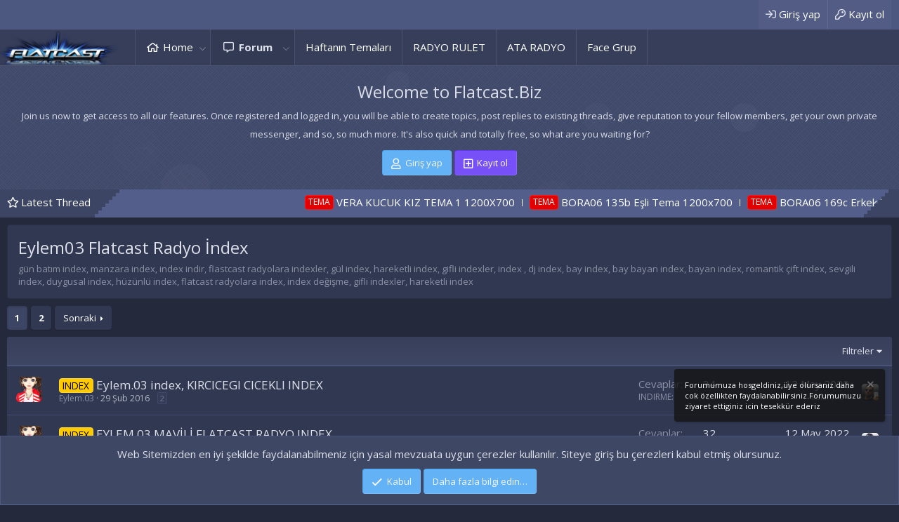

--- FILE ---
content_type: text/html; charset=utf-8
request_url: https://www.flatcast.biz/forumlar/eylem03-flatcast-radyo-index.60/
body_size: 14357
content:
<!DOCTYPE html>
<html id="XF" lang="tr-TR" dir="LTR"
	data-app="public"
	data-template="forum_view"
	data-container-key="node-60"
	data-content-key="forum-60"
	data-logged-in="false"
	data-cookie-prefix="xf_"
	data-csrf="1764846696,301d2e4f2256044cea6b691c81ed93a2"
	class="has-no-js template-forum_view"
	 data-run-jobs="">
<head>
	<meta charset="utf-8" />
	<meta http-equiv="X-UA-Compatible" content="IE=Edge" />
	<meta name="viewport" content="width=device-width, initial-scale=1, viewport-fit=cover">

	
	
	

	<title>Eylem03 Flatcast Radyo İndex | Flatcast.Biz</title>

	<link rel="manifest" href="/webmanifest.php">
	
		<meta name="theme-color" content="#363e5a" />
	

	<meta name="apple-mobile-web-app-title" content="FlatCast">
	

	
		<link rel="canonical" href="https://www.flatcast.biz/forumlar/eylem03-flatcast-radyo-index.60/" />
	
		<link rel="alternate" type="application/rss+xml" title="Eylem03 Flatcast Radyo İndex için RSS beslemesi" href="/forumlar/eylem03-flatcast-radyo-index.60/index.rss" />
	
		<link rel="next" href="/forumlar/eylem03-flatcast-radyo-index.60/page-2" />
	

	
		
	
	
	<meta property="og:site_name" content="Flatcast.Biz" />


	
	
		
	
	
	<meta property="og:type" content="website" />


	
	
		
	
	
	
		<meta property="og:title" content="Eylem03 Flatcast Radyo İndex" />
		<meta property="twitter:title" content="Eylem03 Flatcast Radyo İndex" />
	


	
	
		
	
	
	
		<meta name="description" content="gün batım index, manzara index, index indir, flastcast radyolara indexler, gül index, hareketli index, gifli indexler, index , dj index, bay index, bay..." />
		<meta property="og:description" content="gün batım index, manzara index, index indir, flastcast radyolara indexler, gül index, hareketli index, gifli indexler, index , dj index, bay index, bay bayan index, bayan index, romantik çift index, sevgili index, duygusal index, hüzünlü index, flatcast radyolara index, index değişme, gifli..." />
		<meta property="twitter:description" content="gün batım index, manzara index, index indir, flastcast radyolara indexler, gül index, hareketli index, gifli indexler, index , dj index, bay index, bay bayan index, bayan index, romantik çift..." />
	


	
	
		
	
	
	<meta property="og:url" content="https://www.flatcast.biz/forumlar/eylem03-flatcast-radyo-index.60/" />


	
	

	
	

	


	<link rel="preload" href="/styles/fonts/fa/fa-regular-400.woff2?_v=5.15.3" as="font" type="font/woff2" crossorigin="anonymous" />


	<link rel="preload" href="/styles/fonts/fa/fa-solid-900.woff2?_v=5.15.3" as="font" type="font/woff2" crossorigin="anonymous" />


<link rel="preload" href="/styles/fonts/fa/fa-brands-400.woff2?_v=5.15.3" as="font" type="font/woff2" crossorigin="anonymous" />

	<link rel="stylesheet" href="/css.php?css=public%3Anormalize.css%2Cpublic%3Afa.css%2Cpublic%3Acore.less%2Cpublic%3Aapp.less&amp;s=12&amp;l=6&amp;d=1760825860&amp;k=80655f0d880ba1019bf30aa2be58618587ee55cc" />

	<link rel="stylesheet" href="/css.php?css=public%3Anotices.less%2Cpublic%3Astructured_list.less%2Cpublic%3Axentr_base.less%2Cpublic%3Axentr_footer.less%2Cpublic%3Axentr_newsTicker_widget.less%2Cpublic%3Axentr_top_section.less%2Cpublic%3Aextra.less&amp;s=12&amp;l=6&amp;d=1760825860&amp;k=44fceda41975892d7e0e0664f2f272783361d015" />

	
		<script src="/js/xf/preamble.min.js?_v=517abea8"></script>
	


	
	
		<link href='//fonts.googleapis.com/css?family=Open+Sans:300,400,600,700' rel='stylesheet' type='text/css'>
	
	
	<script async src="https://www.googletagmanager.com/gtag/js?id=UA-72301440-1"></script>
	<script>
		window.dataLayer = window.dataLayer || [];
		function gtag(){dataLayer.push(arguments);}
		gtag('js', new Date());
		gtag('config', 'UA-72301440-1', {
			// 
			
			
		});
	</script>

	
</head>
<body data-template="forum_view">
	

<div class="p-pageWrapper" id="top">


	<div class="p-staffBar">
		<div class="p-staffBar-inner hScroller" data-xf-init="h-scroller">
			<div class="hScroller-scroll">
			
				

				

				

				
				
					</div>
			<div class="p-nav-opposite">
				<div class="p-navgroup p-account p-navgroup--guest">
					
						<a href="/login/" class="p-navgroup-link p-navgroup-link--textual p-navgroup-link--logIn"
							data-xf-click="overlay" data-follow-redirects="on">
							<span class="p-navgroup-linkText">Giriş yap</span>
						</a>
						
							<a href="/register/" class="p-navgroup-link p-navgroup-link--textual p-navgroup-link--register"
								data-xf-click="overlay" data-follow-redirects="on">
								<span class="p-navgroup-linkText">Kayıt ol</span>
							</a>
						
					
					
						
				</div>

				<div class="p-navgroup p-discovery p-discovery--noSearch">
					<a href="/whats-new/"
						class="p-navgroup-link p-navgroup-link--iconic p-navgroup-link--whatsnew"
						aria-label="Neler yeni"
						title="Neler yeni">
						<i aria-hidden="true"></i>
						<span class="p-navgroup-linkText">Neler yeni</span>
					</a>
					
					
					
						
    

						
	

					

					
					
				</div>
			</div>
			<div>
				
			
			</div>
		</div>
	</div>



<header class="p-header gradient" id="header">
	
	<div class="p-header-inner">
		<div class="p-header-content">

			<div class="p-header-logo p-header-logo--image">
				<a href="/">
					<img src="/data/assets/logo/logo.png" srcset="" alt="Flatcast.Biz"
						width="200" height="61" />
				</a>
			</div>
			
			
			

			

	
	<script async src="https://pagead2.googlesyndication.com/pagead/js/adsbygoogle.js?client=ca-pub-5763802759891563"
	     crossorigin="anonymous"></script>
	<!-- flatcast -->
	<ins class="adsbygoogle"
	     style="display:block"
	     data-ad-client="ca-pub-5763802759891563"
	     data-ad-slot="9535642267"
	     data-ad-format="auto"
	     data-full-width-responsive="true"></ins>
	<script>
	     (adsbygoogle = window.adsbygoogle || []).push({});
	</script>


		</div>
	</div>
</header>





	<div class="p-navSticky p-navSticky--primary" data-xf-init="sticky-header">
		
	<nav class="p-nav gradient">
		<div class="p-nav-inner">
			<button type="button" class="button--plain p-nav-menuTrigger button" data-xf-click="off-canvas" data-menu=".js-headerOffCanvasMenu" tabindex="0" aria-label="Menü"><span class="button-text">
				<i aria-hidden="true"></i>
			</span></button>

			<div class="p-nav-smallLogo">
				<a href="/">
					<img src="/data/assets/logo/logo.png" srcset="" alt="Flatcast.Biz"
						width="200" height="61" />
				</a>
			</div>

			<div class="p-nav-scroller hScroller" data-xf-init="h-scroller" data-auto-scroll=".p-navEl.is-selected">
				<div class="hScroller-scroll">
					<ul class="p-nav-list js-offCanvasNavSource">
					
						<li>
							
	<div class="p-navEl " data-has-children="true">
		

			
	
	<a href="/ana-sayfa/"
		class="p-navEl-link p-navEl-link--splitMenu "
		
		
		data-nav-id="EWRporta">Home</a>


			<a data-xf-key="1"
				data-xf-click="menu"
				data-menu-pos-ref="< .p-navEl"
				class="p-navEl-splitTrigger"
				role="button"
				tabindex="0"
				aria-label="Toggle expanded"
				aria-expanded="false"
				aria-haspopup="true"></a>

		
		
			<div class="menu menu--structural" data-menu="menu" aria-hidden="true">
				<div class="menu-content">
					
						
	
	
	<a href="/whats-new/"
		class="menu-linkRow u-indentDepth0 js-offCanvasCopy "
		
		
		data-nav-id="EWRporta_whatsnaw">What's new</a>

	

					
						
	
	
	<a href="/whats-new/latest-activity"
		class="menu-linkRow u-indentDepth0 js-offCanvasCopy "
		 rel="nofollow"
		
		data-nav-id="EWRporta_latest">Latest activity</a>

	

					
						
	
	
	<a href="/ana-sayfa/authors/"
		class="menu-linkRow u-indentDepth0 js-offCanvasCopy "
		
		
		data-nav-id="EWRporta_authors">Authors</a>

	

					
				</div>
			</div>
		
	</div>

						</li>
					
						<li>
							
	<div class="p-navEl is-selected" data-has-children="true">
		

			
	
	<a href="/"
		class="p-navEl-link p-navEl-link--splitMenu "
		
		
		data-nav-id="forums">Forum</a>


			<a data-xf-key="2"
				data-xf-click="menu"
				data-menu-pos-ref="< .p-navEl"
				class="p-navEl-splitTrigger"
				role="button"
				tabindex="0"
				aria-label="Toggle expanded"
				aria-expanded="false"
				aria-haspopup="true"></a>

		
		
			<div class="menu menu--structural" data-menu="menu" aria-hidden="true">
				<div class="menu-content">
					
						
	
	
	<a href="/whats-new/posts/"
		class="menu-linkRow u-indentDepth0 js-offCanvasCopy "
		
		
		data-nav-id="newPosts">Yeni mesajlar</a>

	

					
				</div>
			</div>
		
	</div>

						</li>
					
						<li>
							
	<div class="p-navEl " >
		

			
	
	<a href="/haftanin-temalari"
		class="p-navEl-link "
		
		data-xf-key="3"
		data-nav-id="temalar">Haftanın Temaları</a>


			

		
		
	</div>

						</li>
					
						<li>
							
	<div class="p-navEl " >
		

			
	
	<a href="https://www.radyorulet.com/"
		class="p-navEl-link "
		 target="_blank"
		data-xf-key="4"
		data-nav-id="radyorulet">RADYO RULET</a>


			

		
		
	</div>

						</li>
					
						<li>
							
	<div class="p-navEl " >
		

			
	
	<a href="https://ata-radyo.blogspot.com/"
		class="p-navEl-link "
		 target="_blank"
		data-xf-key="5"
		data-nav-id="radyo">ATA RADYO</a>


			

		
		
	</div>

						</li>
					
						<li>
							
	<div class="p-navEl " >
		

			
	
	<a href="https://www.facebook.com/groups/flatcast.biz"
		class="p-navEl-link "
		 target="_blank"
		data-xf-key="6"
		data-nav-id="facebook_grup">Face Grup</a>


			

		
		
	</div>

						</li>
					
					</ul>
				</div>
			</div>
			
			
			<div class="p-nav-opposite">
				<div class="p-navgroup p-account p-navgroup--guest">
					
						<a href="/login/" class="p-navgroup-link p-navgroup-link--textual p-navgroup-link--logIn"
							data-xf-click="overlay" data-follow-redirects="on">
							<span class="p-navgroup-linkText">Giriş yap</span>
						</a>
						
							<a href="/register/" class="p-navgroup-link p-navgroup-link--textual p-navgroup-link--register"
								data-xf-click="overlay" data-follow-redirects="on">
								<span class="p-navgroup-linkText">Kayıt ol</span>
							</a>
						
					
					
						
				</div>

				<div class="p-navgroup p-discovery p-discovery--noSearch">
					<a href="/whats-new/"
						class="p-navgroup-link p-navgroup-link--iconic p-navgroup-link--whatsnew"
						aria-label="Neler yeni"
						title="Neler yeni">
						<i aria-hidden="true"></i>
						<span class="p-navgroup-linkText">Neler yeni</span>
					</a>
					
					
					
						
    

						
	

					

					
					
				</div>
			</div>
			

			
		</div>
	</nav>

		<div class="xtr-progress-bar"></div>
	</div>
	


<div class="offCanvasMenu offCanvasMenu--nav js-headerOffCanvasMenu" data-menu="menu" aria-hidden="true" data-ocm-builder="navigation">
	<div class="offCanvasMenu-backdrop" data-menu-close="true"></div>
	<div class="offCanvasMenu-content">
		<div class="offCanvasMenu-header">
			Menü
			<a class="offCanvasMenu-closer" data-menu-close="true" role="button" tabindex="0" aria-label="Kapat"></a>
		</div>
		
			<div class="p-offCanvasRegisterLink">
				<div class="offCanvasMenu-linkHolder">
					<a href="/login/" class="offCanvasMenu-link" data-xf-click="overlay" data-menu-close="true">
						Giriş yap
					</a>
				</div>
				<hr class="offCanvasMenu-separator" />
				
					<div class="offCanvasMenu-linkHolder">
						<a href="/register/" class="offCanvasMenu-link" data-xf-click="overlay" data-menu-close="true">
							Kayıt ol
						</a>
					</div>
					<hr class="offCanvasMenu-separator" />
				
			</div>
		
		<div class="js-offCanvasNavTarget"></div>
		<div class="offCanvasMenu-installBanner js-installPromptContainer" style="display: none;" data-xf-init="install-prompt">
			<div class="offCanvasMenu-installBanner-header">Uygulamayı Yükle</div>
			<button type="button" class="js-installPromptButton button"><span class="button-text">Yükle</span></button>
		</div>
	</div>
</div>




		

<div class="xentr-top-section gradient">
	
	
		<div class="xentr-top-section-particles">
			<div id="particles-js"></div>
		</div>	
	
	
	<div class="section-content p-body-inner">
		
			<div class="xentr-message-block">
				<h1 class="p-title-value">Welcome to Flatcast.Biz</h1>
				<h5 class="p-description">Join us now to get access to all our features. Once registered and logged in, you will be able to create topics, post replies to existing threads, give reputation to your fellow members, get your own private messenger, and so, so much more. It's also quick and totally free, so what are you waiting for?</h5>
				<div class="block-outer block-outer--after button-group">
					<a href="/login/" class="button button--icon button--icon--user" data-xf-click="overlay" data-follow-redirects="on"><span class="button-text">Giriş yap</span></a>
					
						<a href="/register/" class="button--cta button button--icon button--icon--add" data-xf-click="overlay" data-follow-redirects="on"><span class="button-text">Kayıt ol</span></a>
					
				</div>
			</div>
		
	</div>
</div>








		

<div class="new-tickers-wrap">
	<div class="new-tickers p-body-inner">
		<div class="new-tickers-stairs left red">
			<div class="new-tickers-stair"></div>
			<div class="new-tickers-stair"></div>
			<div class="new-tickers-stair"></div>
			<div class="new-tickers-stair"></div>
			<div class="new-tickers-stair"></div>
			<div class="new-tickers-stair"></div>
			<div class="new-tickers-stair"></div>
			<div class="new-tickers-stair"></div>
		</div>

		<div class="new-tickers-stairs right blue">
			<div class="new-tickers-stair"></div>
			<div class="new-tickers-stair"></div>
			<div class="new-tickers-stair"></div>
			<div class="new-tickers-stair"></div>
			<div class="new-tickers-stair"></div>
			<div class="new-tickers-stair"></div>
			<div class="new-tickers-stair"></div>
			<div class="new-tickers-stair"></div>
		</div>
		
		<div class="live-news-widget-title-wrap">
			
			<p class="live-news-widget-title">Latest Thread</p>
		</div>

		<div id="xentr-live-ticker" class="new-tickers-text-wrap">
			<ul id="xtr-live-ticker">
			
			
				<li>
					
						<span><span class="label label--red" dir="auto">TEMA</span><span class="label-append">&nbsp;</span> 
							<a href="/konular/vera-kucuk-kiz-tema-1-1200x700.75126/" class="" data-tp-primary="on" data-xf-init="preview-tooltip" data-preview-url="/konular/vera-kucuk-kiz-tema-1-1200x700.75126/preview">VERA  KUCUK KIZ TEMA 1 1200X700</a>
						</span>				
					</li>
			
			
				<li>
					
						<span><span class="label label--red" dir="auto">TEMA</span><span class="label-append">&nbsp;</span> 
							<a href="/konular/bora06-135b-esli-tema-1200x700.75125/" class="" data-tp-primary="on" data-xf-init="preview-tooltip" data-preview-url="/konular/bora06-135b-esli-tema-1200x700.75125/preview">BORA06 135b Eşli Tema 1200x700</a>
						</span>				
					</li>
			
			
				<li>
					
						<span><span class="label label--red" dir="auto">TEMA</span><span class="label-append">&nbsp;</span> 
							<a href="/konular/bora06-169c-erkek-tema-1200x700.75124/" class="" data-tp-primary="on" data-xf-init="preview-tooltip" data-preview-url="/konular/bora06-169c-erkek-tema-1200x700.75124/preview">BORA06 169c Erkek Tema 1200x700</a>
						</span>				
					</li>
			
			
				<li>
					
						<span><span class="label label--silver" dir="auto">ISTEK</span><span class="label-append">&nbsp;</span> 
							<a href="/konular/radyo-sid-basvurusu.75123/" class="" data-tp-primary="on" data-xf-init="preview-tooltip" data-preview-url="/konular/radyo-sid-basvurusu.75123/preview">radyo sid basvurusu</a>
						</span>				
					</li>
			
			
				<li>
					
						<span><span class="label label--orange" dir="auto">INDEX</span><span class="label-append">&nbsp;</span> 
							<a href="/konular/muge-radyosolfej-1200-700-olcusunde.75122/" class="" data-tp-primary="on" data-xf-init="preview-tooltip" data-preview-url="/konular/muge-radyosolfej-1200-700-olcusunde.75122/preview">MÜGE RADYOSOLFEJ 1200 700 ÖLÇÜSÜNDE</a>
						</span>				
					</li>
			
			</ul>
		</div>
	</div>
</div>

	
<div class="p-body">
	<div class="p-body-inner">
		<!--XF:EXTRA_OUTPUT-->
		
		
		<!--XENTR:QUICK_TOUCH-->
		

		

		

		  


		
		
			
		
		
  

		

		
	<noscript class="js-jsWarning"><div class="blockMessage blockMessage--important blockMessage--iconic u-noJsOnly">JavaScript devre dışı. Daha iyi bir deneyim için, önce lütfen tarayıcınızda JavaScript'i etkinleştirin.</div></noscript>

		
	<div class="blockMessage blockMessage--important blockMessage--iconic js-browserWarning" style="display: none">Güncel olmayan bir tarayıcı kullanıyorsunuz. Bu web sitesini veya diğer web sitelerini doğru şekilde göstermeyebilir. <br /> Yükseltmeli veya bir <a href="https://www.google.com/chrome/" target="_blank" rel="noopener">alternatif tarayıcı kullanmalısınız.</a>.</div>


		
			<div class="p-body-header">
			
				
					<div class="p-title ">
					
						
							<h1 class="p-title-value">Eylem03 Flatcast Radyo İndex</h1>
						
						
					
					</div>
				

				
					<div class="p-description">gün batım index, manzara index, index indir, flastcast radyolara indexler, gül index, hareketli index, gifli indexler, index , dj index, bay index, bay bayan index, bayan index, romantik çift index, sevgili index, duygusal index, hüzünlü index, flatcast radyolara index, index değişme, gifli indexler, hareketli index</div>
				
			
			</div>
		

		

<div class="p-body-main  ">
			
			<div class="p-body-contentCol"></div>
			

			

			<div class="p-body-content">
				
				
				
<div class="p-body-pageContent">







	
	
	






	

	
		
	

















<div class="block " data-xf-init="" data-type="thread" data-href="/inline-mod/">

	<div class="block-outer"><div class="block-outer-main"><nav class="pageNavWrapper pageNavWrapper--mixed ">



<div class="pageNav  ">
	

	<ul class="pageNav-main">
		

	
		<li class="pageNav-page pageNav-page--current "><a href="/forumlar/eylem03-flatcast-radyo-index.60/">1</a></li>
	


		

		

		

		

	
		<li class="pageNav-page "><a href="/forumlar/eylem03-flatcast-radyo-index.60/page-2">2</a></li>
	

	</ul>

	
		<a href="/forumlar/eylem03-flatcast-radyo-index.60/page-2" class="pageNav-jump pageNav-jump--next">Sonraki</a>
	
</div>

<div class="pageNavSimple">
	

	<a class="pageNavSimple-el pageNavSimple-el--current"
		data-xf-init="tooltip" title="Sayfaya git"
		data-xf-click="menu" role="button" tabindex="0" aria-expanded="false" aria-haspopup="true">
		Sayfa 1:2
	</a>
	

	<div class="menu menu--pageJump" data-menu="menu" aria-hidden="true">
		<div class="menu-content">
			<h4 class="menu-header">Sayfaya git</h4>
			<div class="menu-row" data-xf-init="page-jump" data-page-url="/forumlar/eylem03-flatcast-radyo-index.60/page-%page%">
				<div class="inputGroup inputGroup--numbers">
					<div class="inputGroup inputGroup--numbers inputNumber" data-xf-init="number-box"><input type="number" pattern="\d*" class="input input--number js-numberBoxTextInput input input--numberNarrow js-pageJumpPage" value="1"  min="1" max="2" step="1" required="required" data-menu-autofocus="true" /></div>
					<span class="inputGroup-text"><button type="button" class="js-pageJumpGo button"><span class="button-text">İşlem yap</span></button></span>
				</div>
			</div>
		</div>
	</div>


	
		<a href="/forumlar/eylem03-flatcast-radyo-index.60/page-2" class="pageNavSimple-el pageNavSimple-el--next">
			Sonraki <i aria-hidden="true"></i>
		</a>
		<a href="/forumlar/eylem03-flatcast-radyo-index.60/page-2"
			class="pageNavSimple-el pageNavSimple-el--last"
			data-xf-init="tooltip" title="Last">
			<i aria-hidden="true"></i> <span class="u-srOnly">Last</span>
		</a>
	
</div>

</nav>



</div></div>

	<div class="block-container">

		
			<div class="block-filterBar">
				<div class="filterBar">
					

					<a class="filterBar-menuTrigger" data-xf-click="menu" role="button" tabindex="0" aria-expanded="false" aria-haspopup="true">Filtreler</a>
					<div class="menu menu--wide" data-menu="menu" aria-hidden="true"
						data-href="/forumlar/eylem03-flatcast-radyo-index.60/filters"
						data-load-target=".js-filterMenuBody">
						<div class="menu-content">
							<h4 class="menu-header">Seçilenleri göster:</h4>
							<div class="js-filterMenuBody">
								<div class="menu-row">Yükleniyor…</div>
							</div>
						</div>
					</div>
				</div>
			</div>
		

		

		<div class="block-body">
			
				<div class="structItemContainer">
					

	

	



					
						

						<div class="structItemContainer-group js-threadList">
							
								
									

	

	<div class="structItem structItem--thread is-prefix3 js-inlineModContainer js-threadListItem-15113" data-author="Eylem.03">

	
		<div class="structItem-cell structItem-cell--icon">
			<div class="structItem-iconContainer">
				<a href="/members/eylem-03.1169/" class="avatar avatar--s" data-user-id="1169" data-xf-init="member-tooltip">
			<img src="/data/avatars/s/1/1169.jpg?1480418495" srcset="/data/avatars/m/1/1169.jpg?1480418495 2x" alt="Eylem.03" class="avatar-u1169-s" width="48" height="48" loading="lazy" /> 
		</a>
				
			</div>
		</div>
	

	
		<div class="structItem-cell structItem-cell--main" data-xf-init="touch-proxy">
			

			<div class="structItem-title">
				
				
					
						<a href="/forumlar/eylem03-flatcast-radyo-index.60/?prefix_id=3" class="labelLink" rel="nofollow"><span class="label label--orange" dir="auto">INDEX</span></a>
					
				
				<a href="/konular/eylem-03-index-kircicegi-cicekli-index.15113/" class="" data-tp-primary="on" data-xf-init="preview-tooltip" data-preview-url="/konular/eylem-03-index-kircicegi-cicekli-index.15113/preview">Eylem.03 index, KIRCICEGI CICEKLI INDEX</a>
			</div>

			<div class="structItem-minor">
				

				
					<ul class="structItem-parts">
						<li><a href="/members/eylem-03.1169/" class="username " dir="auto" data-user-id="1169" data-xf-init="member-tooltip">Eylem.03</a></li>
						<li class="structItem-startDate"><a href="/konular/eylem-03-index-kircicegi-cicekli-index.15113/" rel="nofollow"><time  class="u-dt" dir="auto" datetime="2016-02-29T14:28:23+0300" data-time="1456745303" data-date-string="29 Şub 2016" data-time-string="14:28" title="29 Şub 2016, 14:28">29 Şub 2016</time></a></li>
						
					</ul>

					
						<span class="structItem-pageJump">
						
							<a href="/konular/eylem-03-index-kircicegi-cicekli-index.15113/page-2">2</a>
						
						</span>
					
				
			</div>
		</div>
	

	
		<div class="structItem-cell structItem-cell--meta" title="İlk mesaj reaksiyon puanı: 0">
			<dl class="pairs pairs--justified">
				<dt>Cevaplar</dt>
				<dd>34</dd>
			</dl>
			<dl class="pairs pairs--justified structItem-minor">
				<dt>INDIRME</dt>
				<dd>7,164</dd>
			</dl>
		</div>
	

	
		<div class="structItem-cell structItem-cell--latest">
			
				<a href="/konular/eylem-03-index-kircicegi-cicekli-index.15113/latest" rel="nofollow"><time  class="structItem-latestDate u-dt" dir="auto" datetime="2022-05-12T02:44:15+0300" data-time="1652312655" data-date-string="12 May 2022" data-time-string="02:44" title="12 May 2022, 02:44">12 May 2022</time></a>
				<div class="structItem-minor">
					
						<a href="/members/askinn-34.7173/" class="username " dir="auto" data-user-id="7173" data-xf-init="member-tooltip">askinn-34</a>
					
				</div>
			
		</div>
	

	
		<div class="structItem-cell structItem-cell--icon structItem-cell--iconEnd">
			<div class="structItem-iconContainer">
				
					<a href="/members/askinn-34.7173/" class="avatar avatar--xxs" data-user-id="7173" data-xf-init="member-tooltip">
			<img src="/data/avatars/s/7/7173.jpg?1732039057"  alt="askinn-34" class="avatar-u7173-s" width="48" height="48" loading="lazy" /> 
		</a>
				
			</div>
		</div>
	

	</div>

								
									

	

	<div class="structItem structItem--thread is-prefix3 js-inlineModContainer js-threadListItem-10217" data-author="Eylem.03">

	
		<div class="structItem-cell structItem-cell--icon">
			<div class="structItem-iconContainer">
				<a href="/members/eylem-03.1169/" class="avatar avatar--s" data-user-id="1169" data-xf-init="member-tooltip">
			<img src="/data/avatars/s/1/1169.jpg?1480418495" srcset="/data/avatars/m/1/1169.jpg?1480418495 2x" alt="Eylem.03" class="avatar-u1169-s" width="48" height="48" loading="lazy" /> 
		</a>
				
			</div>
		</div>
	

	
		<div class="structItem-cell structItem-cell--main" data-xf-init="touch-proxy">
			

			<div class="structItem-title">
				
				
					
						<a href="/forumlar/eylem03-flatcast-radyo-index.60/?prefix_id=3" class="labelLink" rel="nofollow"><span class="label label--orange" dir="auto">INDEX</span></a>
					
				
				<a href="/konular/eylem-03-mavili-flatcast-radyo-index.10217/" class="" data-tp-primary="on" data-xf-init="preview-tooltip" data-preview-url="/konular/eylem-03-mavili-flatcast-radyo-index.10217/preview">EYLEM 03 MAVİLİ FLATCAST RADYO INDEX</a>
			</div>

			<div class="structItem-minor">
				

				
					<ul class="structItem-parts">
						<li><a href="/members/eylem-03.1169/" class="username " dir="auto" data-user-id="1169" data-xf-init="member-tooltip">Eylem.03</a></li>
						<li class="structItem-startDate"><a href="/konular/eylem-03-mavili-flatcast-radyo-index.10217/" rel="nofollow"><time  class="u-dt" dir="auto" datetime="2016-01-25T14:41:17+0300" data-time="1453722077" data-date-string="25 Ocak 2016" data-time-string="14:41" title="25 Ocak 2016, 14:41">25 Ocak 2016</time></a></li>
						
					</ul>

					
						<span class="structItem-pageJump">
						
							<a href="/konular/eylem-03-mavili-flatcast-radyo-index.10217/page-2">2</a>
						
						</span>
					
				
			</div>
		</div>
	

	
		<div class="structItem-cell structItem-cell--meta" title="İlk mesaj reaksiyon puanı: 1">
			<dl class="pairs pairs--justified">
				<dt>Cevaplar</dt>
				<dd>32</dd>
			</dl>
			<dl class="pairs pairs--justified structItem-minor">
				<dt>INDIRME</dt>
				<dd>6,628</dd>
			</dl>
		</div>
	

	
		<div class="structItem-cell structItem-cell--latest">
			
				<a href="/konular/eylem-03-mavili-flatcast-radyo-index.10217/latest" rel="nofollow"><time  class="structItem-latestDate u-dt" dir="auto" datetime="2022-05-12T02:43:59+0300" data-time="1652312639" data-date-string="12 May 2022" data-time-string="02:43" title="12 May 2022, 02:43">12 May 2022</time></a>
				<div class="structItem-minor">
					
						<a href="/members/askinn-34.7173/" class="username " dir="auto" data-user-id="7173" data-xf-init="member-tooltip">askinn-34</a>
					
				</div>
			
		</div>
	

	
		<div class="structItem-cell structItem-cell--icon structItem-cell--iconEnd">
			<div class="structItem-iconContainer">
				
					<a href="/members/askinn-34.7173/" class="avatar avatar--xxs" data-user-id="7173" data-xf-init="member-tooltip">
			<img src="/data/avatars/s/7/7173.jpg?1732039057"  alt="askinn-34" class="avatar-u7173-s" width="48" height="48" loading="lazy" /> 
		</a>
				
			</div>
		</div>
	

	</div>

								
									

	

	<div class="structItem structItem--thread is-prefix3 js-inlineModContainer js-threadListItem-15116" data-author="Eylem.03">

	
		<div class="structItem-cell structItem-cell--icon">
			<div class="structItem-iconContainer">
				<a href="/members/eylem-03.1169/" class="avatar avatar--s" data-user-id="1169" data-xf-init="member-tooltip">
			<img src="/data/avatars/s/1/1169.jpg?1480418495" srcset="/data/avatars/m/1/1169.jpg?1480418495 2x" alt="Eylem.03" class="avatar-u1169-s" width="48" height="48" loading="lazy" /> 
		</a>
				
			</div>
		</div>
	

	
		<div class="structItem-cell structItem-cell--main" data-xf-init="touch-proxy">
			

			<div class="structItem-title">
				
				
					
						<a href="/forumlar/eylem03-flatcast-radyo-index.60/?prefix_id=3" class="labelLink" rel="nofollow"><span class="label label--orange" dir="auto">INDEX</span></a>
					
				
				<a href="/konular/eylem-03-mavi-index.15116/" class="" data-tp-primary="on" data-xf-init="preview-tooltip" data-preview-url="/konular/eylem-03-mavi-index.15116/preview">Eylem.03 MAVI INDEX</a>
			</div>

			<div class="structItem-minor">
				

				
					<ul class="structItem-parts">
						<li><a href="/members/eylem-03.1169/" class="username " dir="auto" data-user-id="1169" data-xf-init="member-tooltip">Eylem.03</a></li>
						<li class="structItem-startDate"><a href="/konular/eylem-03-mavi-index.15116/" rel="nofollow"><time  class="u-dt" dir="auto" datetime="2016-02-29T14:41:56+0300" data-time="1456746116" data-date-string="29 Şub 2016" data-time-string="14:41" title="29 Şub 2016, 14:41">29 Şub 2016</time></a></li>
						
					</ul>

					
						<span class="structItem-pageJump">
						
							<a href="/konular/eylem-03-mavi-index.15116/page-2">2</a>
						
						</span>
					
				
			</div>
		</div>
	

	
		<div class="structItem-cell structItem-cell--meta" title="İlk mesaj reaksiyon puanı: 0">
			<dl class="pairs pairs--justified">
				<dt>Cevaplar</dt>
				<dd>34</dd>
			</dl>
			<dl class="pairs pairs--justified structItem-minor">
				<dt>INDIRME</dt>
				<dd>5,760</dd>
			</dl>
		</div>
	

	
		<div class="structItem-cell structItem-cell--latest">
			
				<a href="/konular/eylem-03-mavi-index.15116/latest" rel="nofollow"><time  class="structItem-latestDate u-dt" dir="auto" datetime="2022-05-12T02:43:48+0300" data-time="1652312628" data-date-string="12 May 2022" data-time-string="02:43" title="12 May 2022, 02:43">12 May 2022</time></a>
				<div class="structItem-minor">
					
						<a href="/members/askinn-34.7173/" class="username " dir="auto" data-user-id="7173" data-xf-init="member-tooltip">askinn-34</a>
					
				</div>
			
		</div>
	

	
		<div class="structItem-cell structItem-cell--icon structItem-cell--iconEnd">
			<div class="structItem-iconContainer">
				
					<a href="/members/askinn-34.7173/" class="avatar avatar--xxs" data-user-id="7173" data-xf-init="member-tooltip">
			<img src="/data/avatars/s/7/7173.jpg?1732039057"  alt="askinn-34" class="avatar-u7173-s" width="48" height="48" loading="lazy" /> 
		</a>
				
			</div>
		</div>
	

	</div>

								
									

	

	<div class="structItem structItem--thread is-prefix3 js-inlineModContainer js-threadListItem-12656" data-author="Eylem.03">

	
		<div class="structItem-cell structItem-cell--icon">
			<div class="structItem-iconContainer">
				<a href="/members/eylem-03.1169/" class="avatar avatar--s" data-user-id="1169" data-xf-init="member-tooltip">
			<img src="/data/avatars/s/1/1169.jpg?1480418495" srcset="/data/avatars/m/1/1169.jpg?1480418495 2x" alt="Eylem.03" class="avatar-u1169-s" width="48" height="48" loading="lazy" /> 
		</a>
				
			</div>
		</div>
	

	
		<div class="structItem-cell structItem-cell--main" data-xf-init="touch-proxy">
			

			<div class="structItem-title">
				
				
					
						<a href="/forumlar/eylem03-flatcast-radyo-index.60/?prefix_id=3" class="labelLink" rel="nofollow"><span class="label label--orange" dir="auto">INDEX</span></a>
					
				
				<a href="/konular/eylem-03flatcast-radyo-index-radyo-index-indir.12656/" class="" data-tp-primary="on" data-xf-init="preview-tooltip" data-preview-url="/konular/eylem-03flatcast-radyo-index-radyo-index-indir.12656/preview">Eylem.03Flatcast Radyo İndex, radyo index indir</a>
			</div>

			<div class="structItem-minor">
				

				
					<ul class="structItem-parts">
						<li><a href="/members/eylem-03.1169/" class="username " dir="auto" data-user-id="1169" data-xf-init="member-tooltip">Eylem.03</a></li>
						<li class="structItem-startDate"><a href="/konular/eylem-03flatcast-radyo-index-radyo-index-indir.12656/" rel="nofollow"><time  class="u-dt" dir="auto" datetime="2016-02-05T15:21:33+0300" data-time="1454674893" data-date-string="5 Şub 2016" data-time-string="15:21" title="5 Şub 2016, 15:21">5 Şub 2016</time></a></li>
						
					</ul>

					
						<span class="structItem-pageJump">
						
							<a href="/konular/eylem-03flatcast-radyo-index-radyo-index-indir.12656/page-2">2</a>
						
						</span>
					
				
			</div>
		</div>
	

	
		<div class="structItem-cell structItem-cell--meta" title="İlk mesaj reaksiyon puanı: 0">
			<dl class="pairs pairs--justified">
				<dt>Cevaplar</dt>
				<dd>27</dd>
			</dl>
			<dl class="pairs pairs--justified structItem-minor">
				<dt>INDIRME</dt>
				<dd>5,389</dd>
			</dl>
		</div>
	

	
		<div class="structItem-cell structItem-cell--latest">
			
				<a href="/konular/eylem-03flatcast-radyo-index-radyo-index-indir.12656/latest" rel="nofollow"><time  class="structItem-latestDate u-dt" dir="auto" datetime="2022-05-12T02:43:30+0300" data-time="1652312610" data-date-string="12 May 2022" data-time-string="02:43" title="12 May 2022, 02:43">12 May 2022</time></a>
				<div class="structItem-minor">
					
						<a href="/members/askinn-34.7173/" class="username " dir="auto" data-user-id="7173" data-xf-init="member-tooltip">askinn-34</a>
					
				</div>
			
		</div>
	

	
		<div class="structItem-cell structItem-cell--icon structItem-cell--iconEnd">
			<div class="structItem-iconContainer">
				
					<a href="/members/askinn-34.7173/" class="avatar avatar--xxs" data-user-id="7173" data-xf-init="member-tooltip">
			<img src="/data/avatars/s/7/7173.jpg?1732039057"  alt="askinn-34" class="avatar-u7173-s" width="48" height="48" loading="lazy" /> 
		</a>
				
			</div>
		</div>
	

	</div>

								
									

	

	<div class="structItem structItem--thread is-prefix3 js-inlineModContainer js-threadListItem-18702" data-author="Eylem.03">

	
		<div class="structItem-cell structItem-cell--icon">
			<div class="structItem-iconContainer">
				<a href="/members/eylem-03.1169/" class="avatar avatar--s" data-user-id="1169" data-xf-init="member-tooltip">
			<img src="/data/avatars/s/1/1169.jpg?1480418495" srcset="/data/avatars/m/1/1169.jpg?1480418495 2x" alt="Eylem.03" class="avatar-u1169-s" width="48" height="48" loading="lazy" /> 
		</a>
				
			</div>
		</div>
	

	
		<div class="structItem-cell structItem-cell--main" data-xf-init="touch-proxy">
			

			<div class="structItem-title">
				
				
					
						<a href="/forumlar/eylem03-flatcast-radyo-index.60/?prefix_id=3" class="labelLink" rel="nofollow"><span class="label label--orange" dir="auto">INDEX</span></a>
					
				
				<a href="/konular/eylem-pembe-index.18702/" class="" data-tp-primary="on" data-xf-init="preview-tooltip" data-preview-url="/konular/eylem-pembe-index.18702/preview">Eylem Pembe İndex</a>
			</div>

			<div class="structItem-minor">
				

				
					<ul class="structItem-parts">
						<li><a href="/members/eylem-03.1169/" class="username " dir="auto" data-user-id="1169" data-xf-init="member-tooltip">Eylem.03</a></li>
						<li class="structItem-startDate"><a href="/konular/eylem-pembe-index.18702/" rel="nofollow"><time  class="u-dt" dir="auto" datetime="2016-06-21T16:37:38+0300" data-time="1466516258" data-date-string="21 Haz 2016" data-time-string="16:37" title="21 Haz 2016, 16:37">21 Haz 2016</time></a></li>
						
					</ul>

					
						<span class="structItem-pageJump">
						
							<a href="/konular/eylem-pembe-index.18702/page-2">2</a>
						
						</span>
					
				
			</div>
		</div>
	

	
		<div class="structItem-cell structItem-cell--meta" title="İlk mesaj reaksiyon puanı: 1">
			<dl class="pairs pairs--justified">
				<dt>Cevaplar</dt>
				<dd>34</dd>
			</dl>
			<dl class="pairs pairs--justified structItem-minor">
				<dt>INDIRME</dt>
				<dd>5,248</dd>
			</dl>
		</div>
	

	
		<div class="structItem-cell structItem-cell--latest">
			
				<a href="/konular/eylem-pembe-index.18702/latest" rel="nofollow"><time  class="structItem-latestDate u-dt" dir="auto" datetime="2022-05-12T02:43:11+0300" data-time="1652312591" data-date-string="12 May 2022" data-time-string="02:43" title="12 May 2022, 02:43">12 May 2022</time></a>
				<div class="structItem-minor">
					
						<a href="/members/askinn-34.7173/" class="username " dir="auto" data-user-id="7173" data-xf-init="member-tooltip">askinn-34</a>
					
				</div>
			
		</div>
	

	
		<div class="structItem-cell structItem-cell--icon structItem-cell--iconEnd">
			<div class="structItem-iconContainer">
				
					<a href="/members/askinn-34.7173/" class="avatar avatar--xxs" data-user-id="7173" data-xf-init="member-tooltip">
			<img src="/data/avatars/s/7/7173.jpg?1732039057"  alt="askinn-34" class="avatar-u7173-s" width="48" height="48" loading="lazy" /> 
		</a>
				
			</div>
		</div>
	

	</div>

								
									

	

	<div class="structItem structItem--thread is-prefix3 js-inlineModContainer js-threadListItem-10220" data-author="Eylem.03">

	
		<div class="structItem-cell structItem-cell--icon">
			<div class="structItem-iconContainer">
				<a href="/members/eylem-03.1169/" class="avatar avatar--s" data-user-id="1169" data-xf-init="member-tooltip">
			<img src="/data/avatars/s/1/1169.jpg?1480418495" srcset="/data/avatars/m/1/1169.jpg?1480418495 2x" alt="Eylem.03" class="avatar-u1169-s" width="48" height="48" loading="lazy" /> 
		</a>
				
			</div>
		</div>
	

	
		<div class="structItem-cell structItem-cell--main" data-xf-init="touch-proxy">
			

			<div class="structItem-title">
				
				
					
						<a href="/forumlar/eylem03-flatcast-radyo-index.60/?prefix_id=3" class="labelLink" rel="nofollow"><span class="label label--orange" dir="auto">INDEX</span></a>
					
				
				<a href="/konular/eylem-03-siyah-beyaz-flatcast-radyo-index.10220/" class="" data-tp-primary="on" data-xf-init="preview-tooltip" data-preview-url="/konular/eylem-03-siyah-beyaz-flatcast-radyo-index.10220/preview">EYLEM 03 SİYAH BEYAZ  FLATCAST RADYO INDEX</a>
			</div>

			<div class="structItem-minor">
				

				
					<ul class="structItem-parts">
						<li><a href="/members/eylem-03.1169/" class="username " dir="auto" data-user-id="1169" data-xf-init="member-tooltip">Eylem.03</a></li>
						<li class="structItem-startDate"><a href="/konular/eylem-03-siyah-beyaz-flatcast-radyo-index.10220/" rel="nofollow"><time  class="u-dt" dir="auto" datetime="2016-01-25T15:58:28+0300" data-time="1453726708" data-date-string="25 Ocak 2016" data-time-string="15:58" title="25 Ocak 2016, 15:58">25 Ocak 2016</time></a></li>
						
					</ul>

					
						<span class="structItem-pageJump">
						
							<a href="/konular/eylem-03-siyah-beyaz-flatcast-radyo-index.10220/page-2">2</a>
						
						</span>
					
				
			</div>
		</div>
	

	
		<div class="structItem-cell structItem-cell--meta" title="İlk mesaj reaksiyon puanı: 1">
			<dl class="pairs pairs--justified">
				<dt>Cevaplar</dt>
				<dd>26</dd>
			</dl>
			<dl class="pairs pairs--justified structItem-minor">
				<dt>INDIRME</dt>
				<dd>8,801</dd>
			</dl>
		</div>
	

	
		<div class="structItem-cell structItem-cell--latest">
			
				<a href="/konular/eylem-03-siyah-beyaz-flatcast-radyo-index.10220/latest" rel="nofollow"><time  class="structItem-latestDate u-dt" dir="auto" datetime="2022-05-12T02:42:59+0300" data-time="1652312579" data-date-string="12 May 2022" data-time-string="02:42" title="12 May 2022, 02:42">12 May 2022</time></a>
				<div class="structItem-minor">
					
						<a href="/members/askinn-34.7173/" class="username " dir="auto" data-user-id="7173" data-xf-init="member-tooltip">askinn-34</a>
					
				</div>
			
		</div>
	

	
		<div class="structItem-cell structItem-cell--icon structItem-cell--iconEnd">
			<div class="structItem-iconContainer">
				
					<a href="/members/askinn-34.7173/" class="avatar avatar--xxs" data-user-id="7173" data-xf-init="member-tooltip">
			<img src="/data/avatars/s/7/7173.jpg?1732039057"  alt="askinn-34" class="avatar-u7173-s" width="48" height="48" loading="lazy" /> 
		</a>
				
			</div>
		</div>
	

	</div>

								
									

	

	<div class="structItem structItem--thread is-prefix3 js-inlineModContainer js-threadListItem-15115" data-author="Eylem.03">

	
		<div class="structItem-cell structItem-cell--icon">
			<div class="structItem-iconContainer">
				<a href="/members/eylem-03.1169/" class="avatar avatar--s" data-user-id="1169" data-xf-init="member-tooltip">
			<img src="/data/avatars/s/1/1169.jpg?1480418495" srcset="/data/avatars/m/1/1169.jpg?1480418495 2x" alt="Eylem.03" class="avatar-u1169-s" width="48" height="48" loading="lazy" /> 
		</a>
				
			</div>
		</div>
	

	
		<div class="structItem-cell structItem-cell--main" data-xf-init="touch-proxy">
			

			<div class="structItem-title">
				
				
					
						<a href="/forumlar/eylem03-flatcast-radyo-index.60/?prefix_id=3" class="labelLink" rel="nofollow"><span class="label label--orange" dir="auto">INDEX</span></a>
					
				
				<a href="/konular/eylem-03-ayyildizli-index.15115/" class="" data-tp-primary="on" data-xf-init="preview-tooltip" data-preview-url="/konular/eylem-03-ayyildizli-index.15115/preview">Eylem.03 AYYILDIZLI İNDEX</a>
			</div>

			<div class="structItem-minor">
				

				
					<ul class="structItem-parts">
						<li><a href="/members/eylem-03.1169/" class="username " dir="auto" data-user-id="1169" data-xf-init="member-tooltip">Eylem.03</a></li>
						<li class="structItem-startDate"><a href="/konular/eylem-03-ayyildizli-index.15115/" rel="nofollow"><time  class="u-dt" dir="auto" datetime="2016-02-29T14:34:30+0300" data-time="1456745670" data-date-string="29 Şub 2016" data-time-string="14:34" title="29 Şub 2016, 14:34">29 Şub 2016</time></a></li>
						
					</ul>

					
						<span class="structItem-pageJump">
						
							<a href="/konular/eylem-03-ayyildizli-index.15115/page-2">2</a>
						
						</span>
					
				
			</div>
		</div>
	

	
		<div class="structItem-cell structItem-cell--meta" title="İlk mesaj reaksiyon puanı: 0">
			<dl class="pairs pairs--justified">
				<dt>Cevaplar</dt>
				<dd>31</dd>
			</dl>
			<dl class="pairs pairs--justified structItem-minor">
				<dt>INDIRME</dt>
				<dd>6,321</dd>
			</dl>
		</div>
	

	
		<div class="structItem-cell structItem-cell--latest">
			
				<a href="/konular/eylem-03-ayyildizli-index.15115/latest" rel="nofollow"><time  class="structItem-latestDate u-dt" dir="auto" datetime="2022-05-12T02:42:45+0300" data-time="1652312565" data-date-string="12 May 2022" data-time-string="02:42" title="12 May 2022, 02:42">12 May 2022</time></a>
				<div class="structItem-minor">
					
						<a href="/members/askinn-34.7173/" class="username " dir="auto" data-user-id="7173" data-xf-init="member-tooltip">askinn-34</a>
					
				</div>
			
		</div>
	

	
		<div class="structItem-cell structItem-cell--icon structItem-cell--iconEnd">
			<div class="structItem-iconContainer">
				
					<a href="/members/askinn-34.7173/" class="avatar avatar--xxs" data-user-id="7173" data-xf-init="member-tooltip">
			<img src="/data/avatars/s/7/7173.jpg?1732039057"  alt="askinn-34" class="avatar-u7173-s" width="48" height="48" loading="lazy" /> 
		</a>
				
			</div>
		</div>
	

	</div>

								
									

	

	<div class="structItem structItem--thread is-prefix3 js-inlineModContainer js-threadListItem-15119" data-author="Eylem.03">

	
		<div class="structItem-cell structItem-cell--icon">
			<div class="structItem-iconContainer">
				<a href="/members/eylem-03.1169/" class="avatar avatar--s" data-user-id="1169" data-xf-init="member-tooltip">
			<img src="/data/avatars/s/1/1169.jpg?1480418495" srcset="/data/avatars/m/1/1169.jpg?1480418495 2x" alt="Eylem.03" class="avatar-u1169-s" width="48" height="48" loading="lazy" /> 
		</a>
				
			</div>
		</div>
	

	
		<div class="structItem-cell structItem-cell--main" data-xf-init="touch-proxy">
			

			<div class="structItem-title">
				
				
					
						<a href="/forumlar/eylem03-flatcast-radyo-index.60/?prefix_id=3" class="labelLink" rel="nofollow"><span class="label label--orange" dir="auto">INDEX</span></a>
					
				
				<a href="/konular/eylem-03-radyo-index-turuncu-radro-index.15119/" class="" data-tp-primary="on" data-xf-init="preview-tooltip" data-preview-url="/konular/eylem-03-radyo-index-turuncu-radro-index.15119/preview">EYLEM.03 RADYO INDEX, TURUNCU RADRO INDEX</a>
			</div>

			<div class="structItem-minor">
				

				
					<ul class="structItem-parts">
						<li><a href="/members/eylem-03.1169/" class="username " dir="auto" data-user-id="1169" data-xf-init="member-tooltip">Eylem.03</a></li>
						<li class="structItem-startDate"><a href="/konular/eylem-03-radyo-index-turuncu-radro-index.15119/" rel="nofollow"><time  class="u-dt" dir="auto" datetime="2016-02-29T14:49:23+0300" data-time="1456746563" data-date-string="29 Şub 2016" data-time-string="14:49" title="29 Şub 2016, 14:49">29 Şub 2016</time></a></li>
						
					</ul>

					
						<span class="structItem-pageJump">
						
							<a href="/konular/eylem-03-radyo-index-turuncu-radro-index.15119/page-2">2</a>
						
						</span>
					
				
			</div>
		</div>
	

	
		<div class="structItem-cell structItem-cell--meta" title="İlk mesaj reaksiyon puanı: 0">
			<dl class="pairs pairs--justified">
				<dt>Cevaplar</dt>
				<dd>34</dd>
			</dl>
			<dl class="pairs pairs--justified structItem-minor">
				<dt>INDIRME</dt>
				<dd>6,298</dd>
			</dl>
		</div>
	

	
		<div class="structItem-cell structItem-cell--latest">
			
				<a href="/konular/eylem-03-radyo-index-turuncu-radro-index.15119/latest" rel="nofollow"><time  class="structItem-latestDate u-dt" dir="auto" datetime="2022-05-12T02:42:31+0300" data-time="1652312551" data-date-string="12 May 2022" data-time-string="02:42" title="12 May 2022, 02:42">12 May 2022</time></a>
				<div class="structItem-minor">
					
						<a href="/members/askinn-34.7173/" class="username " dir="auto" data-user-id="7173" data-xf-init="member-tooltip">askinn-34</a>
					
				</div>
			
		</div>
	

	
		<div class="structItem-cell structItem-cell--icon structItem-cell--iconEnd">
			<div class="structItem-iconContainer">
				
					<a href="/members/askinn-34.7173/" class="avatar avatar--xxs" data-user-id="7173" data-xf-init="member-tooltip">
			<img src="/data/avatars/s/7/7173.jpg?1732039057"  alt="askinn-34" class="avatar-u7173-s" width="48" height="48" loading="lazy" /> 
		</a>
				
			</div>
		</div>
	

	</div>

								
									

	

	<div class="structItem structItem--thread is-prefix3 js-inlineModContainer js-threadListItem-15112" data-author="Eylem.03">

	
		<div class="structItem-cell structItem-cell--icon">
			<div class="structItem-iconContainer">
				<a href="/members/eylem-03.1169/" class="avatar avatar--s" data-user-id="1169" data-xf-init="member-tooltip">
			<img src="/data/avatars/s/1/1169.jpg?1480418495" srcset="/data/avatars/m/1/1169.jpg?1480418495 2x" alt="Eylem.03" class="avatar-u1169-s" width="48" height="48" loading="lazy" /> 
		</a>
				
			</div>
		</div>
	

	
		<div class="structItem-cell structItem-cell--main" data-xf-init="touch-proxy">
			

			<div class="structItem-title">
				
				
					
						<a href="/forumlar/eylem03-flatcast-radyo-index.60/?prefix_id=3" class="labelLink" rel="nofollow"><span class="label label--orange" dir="auto">INDEX</span></a>
					
				
				<a href="/konular/eylem-03-kirmizili-siyah-tonlu-bay-bayan-romantik-index-flatcast-radyo-index-in.15112/" class="" data-tp-primary="on" data-xf-init="preview-tooltip" data-preview-url="/konular/eylem-03-kirmizili-siyah-tonlu-bay-bayan-romantik-index-flatcast-radyo-index-in.15112/preview">Eylem.03 kırmızılı siyah tonlu bay bayan romantik index, flatcast radyo index in</a>
			</div>

			<div class="structItem-minor">
				

				
					<ul class="structItem-parts">
						<li><a href="/members/eylem-03.1169/" class="username " dir="auto" data-user-id="1169" data-xf-init="member-tooltip">Eylem.03</a></li>
						<li class="structItem-startDate"><a href="/konular/eylem-03-kirmizili-siyah-tonlu-bay-bayan-romantik-index-flatcast-radyo-index-in.15112/" rel="nofollow"><time  class="u-dt" dir="auto" datetime="2016-02-29T14:24:46+0300" data-time="1456745086" data-date-string="29 Şub 2016" data-time-string="14:24" title="29 Şub 2016, 14:24">29 Şub 2016</time></a></li>
						
					</ul>

					
						<span class="structItem-pageJump">
						
							<a href="/konular/eylem-03-kirmizili-siyah-tonlu-bay-bayan-romantik-index-flatcast-radyo-index-in.15112/page-2">2</a>
						
						</span>
					
				
			</div>
		</div>
	

	
		<div class="structItem-cell structItem-cell--meta" title="İlk mesaj reaksiyon puanı: 1">
			<dl class="pairs pairs--justified">
				<dt>Cevaplar</dt>
				<dd>34</dd>
			</dl>
			<dl class="pairs pairs--justified structItem-minor">
				<dt>INDIRME</dt>
				<dd>7,061</dd>
			</dl>
		</div>
	

	
		<div class="structItem-cell structItem-cell--latest">
			
				<a href="/konular/eylem-03-kirmizili-siyah-tonlu-bay-bayan-romantik-index-flatcast-radyo-index-in.15112/latest" rel="nofollow"><time  class="structItem-latestDate u-dt" dir="auto" datetime="2022-05-12T02:42:21+0300" data-time="1652312541" data-date-string="12 May 2022" data-time-string="02:42" title="12 May 2022, 02:42">12 May 2022</time></a>
				<div class="structItem-minor">
					
						<a href="/members/askinn-34.7173/" class="username " dir="auto" data-user-id="7173" data-xf-init="member-tooltip">askinn-34</a>
					
				</div>
			
		</div>
	

	
		<div class="structItem-cell structItem-cell--icon structItem-cell--iconEnd">
			<div class="structItem-iconContainer">
				
					<a href="/members/askinn-34.7173/" class="avatar avatar--xxs" data-user-id="7173" data-xf-init="member-tooltip">
			<img src="/data/avatars/s/7/7173.jpg?1732039057"  alt="askinn-34" class="avatar-u7173-s" width="48" height="48" loading="lazy" /> 
		</a>
				
			</div>
		</div>
	

	</div>

								
									

	

	<div class="structItem structItem--thread is-prefix3 js-inlineModContainer js-threadListItem-15120" data-author="Eylem.03">

	
		<div class="structItem-cell structItem-cell--icon">
			<div class="structItem-iconContainer">
				<a href="/members/eylem-03.1169/" class="avatar avatar--s" data-user-id="1169" data-xf-init="member-tooltip">
			<img src="/data/avatars/s/1/1169.jpg?1480418495" srcset="/data/avatars/m/1/1169.jpg?1480418495 2x" alt="Eylem.03" class="avatar-u1169-s" width="48" height="48" loading="lazy" /> 
		</a>
				
			</div>
		</div>
	

	
		<div class="structItem-cell structItem-cell--main" data-xf-init="touch-proxy">
			

			<div class="structItem-title">
				
				
					
						<a href="/forumlar/eylem03-flatcast-radyo-index.60/?prefix_id=3" class="labelLink" rel="nofollow"><span class="label label--orange" dir="auto">INDEX</span></a>
					
				
				<a href="/konular/eylem-03-kirmizili-flatcast-radyo-index-romantik-radyo-indeksi.15120/" class="" data-tp-primary="on" data-xf-init="preview-tooltip" data-preview-url="/konular/eylem-03-kirmizili-flatcast-radyo-index-romantik-radyo-indeksi.15120/preview">EYLEM 03 KIRMIZILI FLATCAST RADYO INDEX, ROMANTIK RADYO INDEKSI</a>
			</div>

			<div class="structItem-minor">
				

				
					<ul class="structItem-parts">
						<li><a href="/members/eylem-03.1169/" class="username " dir="auto" data-user-id="1169" data-xf-init="member-tooltip">Eylem.03</a></li>
						<li class="structItem-startDate"><a href="/konular/eylem-03-kirmizili-flatcast-radyo-index-romantik-radyo-indeksi.15120/" rel="nofollow"><time  class="u-dt" dir="auto" datetime="2016-02-29T15:04:54+0300" data-time="1456747494" data-date-string="29 Şub 2016" data-time-string="15:04" title="29 Şub 2016, 15:04">29 Şub 2016</time></a></li>
						
					</ul>

					
						<span class="structItem-pageJump">
						
							<a href="/konular/eylem-03-kirmizili-flatcast-radyo-index-romantik-radyo-indeksi.15120/page-2">2</a>
						
						</span>
					
				
			</div>
		</div>
	

	
		<div class="structItem-cell structItem-cell--meta" title="İlk mesaj reaksiyon puanı: 1">
			<dl class="pairs pairs--justified">
				<dt>Cevaplar</dt>
				<dd>32</dd>
			</dl>
			<dl class="pairs pairs--justified structItem-minor">
				<dt>INDIRME</dt>
				<dd>8,553</dd>
			</dl>
		</div>
	

	
		<div class="structItem-cell structItem-cell--latest">
			
				<a href="/konular/eylem-03-kirmizili-flatcast-radyo-index-romantik-radyo-indeksi.15120/latest" rel="nofollow"><time  class="structItem-latestDate u-dt" dir="auto" datetime="2022-05-12T02:42:07+0300" data-time="1652312527" data-date-string="12 May 2022" data-time-string="02:42" title="12 May 2022, 02:42">12 May 2022</time></a>
				<div class="structItem-minor">
					
						<a href="/members/askinn-34.7173/" class="username " dir="auto" data-user-id="7173" data-xf-init="member-tooltip">askinn-34</a>
					
				</div>
			
		</div>
	

	
		<div class="structItem-cell structItem-cell--icon structItem-cell--iconEnd">
			<div class="structItem-iconContainer">
				
					<a href="/members/askinn-34.7173/" class="avatar avatar--xxs" data-user-id="7173" data-xf-init="member-tooltip">
			<img src="/data/avatars/s/7/7173.jpg?1732039057"  alt="askinn-34" class="avatar-u7173-s" width="48" height="48" loading="lazy" /> 
		</a>
				
			</div>
		</div>
	

	</div>

								
									

	

	<div class="structItem structItem--thread is-prefix3 js-inlineModContainer js-threadListItem-32640" data-author="Eylem.03">

	
		<div class="structItem-cell structItem-cell--icon">
			<div class="structItem-iconContainer">
				<a href="/members/eylem-03.1169/" class="avatar avatar--s" data-user-id="1169" data-xf-init="member-tooltip">
			<img src="/data/avatars/s/1/1169.jpg?1480418495" srcset="/data/avatars/m/1/1169.jpg?1480418495 2x" alt="Eylem.03" class="avatar-u1169-s" width="48" height="48" loading="lazy" /> 
		</a>
				
			</div>
		</div>
	

	
		<div class="structItem-cell structItem-cell--main" data-xf-init="touch-proxy">
			

			<div class="structItem-title">
				
				
					
						<a href="/forumlar/eylem03-flatcast-radyo-index.60/?prefix_id=3" class="labelLink" rel="nofollow"><span class="label label--orange" dir="auto">INDEX</span></a>
					
				
				<a href="/konular/eylem-gifli-radyo-index.32640/" class="" data-tp-primary="on" data-xf-init="preview-tooltip" data-preview-url="/konular/eylem-gifli-radyo-index.32640/preview">Eylem  Gifli Radyo index</a>
			</div>

			<div class="structItem-minor">
				

				
					<ul class="structItem-parts">
						<li><a href="/members/eylem-03.1169/" class="username " dir="auto" data-user-id="1169" data-xf-init="member-tooltip">Eylem.03</a></li>
						<li class="structItem-startDate"><a href="/konular/eylem-gifli-radyo-index.32640/" rel="nofollow"><time  class="u-dt" dir="auto" datetime="2017-02-03T17:59:03+0300" data-time="1486133943" data-date-string="3 Şub 2017" data-time-string="17:59" title="3 Şub 2017, 17:59">3 Şub 2017</time></a></li>
						
					</ul>

					
						<span class="structItem-pageJump">
						
							<a href="/konular/eylem-gifli-radyo-index.32640/page-2">2</a>
						
						</span>
					
				
			</div>
		</div>
	

	
		<div class="structItem-cell structItem-cell--meta" title="İlk mesaj reaksiyon puanı: 10">
			<dl class="pairs pairs--justified">
				<dt>Cevaplar</dt>
				<dd>21</dd>
			</dl>
			<dl class="pairs pairs--justified structItem-minor">
				<dt>INDIRME</dt>
				<dd>7,453</dd>
			</dl>
		</div>
	

	
		<div class="structItem-cell structItem-cell--latest">
			
				<a href="/konular/eylem-gifli-radyo-index.32640/latest" rel="nofollow"><time  class="structItem-latestDate u-dt" dir="auto" datetime="2020-04-07T15:02:43+0300" data-time="1586260963" data-date-string="7 Nis 2020" data-time-string="15:02" title="7 Nis 2020, 15:02">7 Nis 2020</time></a>
				<div class="structItem-minor">
					
						<a href="/members/secilmez.2189/" class="username " dir="auto" data-user-id="2189" data-xf-init="member-tooltip">Secilmez</a>
					
				</div>
			
		</div>
	

	
		<div class="structItem-cell structItem-cell--icon structItem-cell--iconEnd">
			<div class="structItem-iconContainer">
				
					<a href="/members/secilmez.2189/" class="avatar avatar--xxs" data-user-id="2189" data-xf-init="member-tooltip">
			<img src="/data/avatars/s/2/2189.jpg?1594493297"  alt="Secilmez" class="avatar-u2189-s" width="48" height="48" loading="lazy" /> 
		</a>
				
			</div>
		</div>
	

	</div>

								
									

	

	<div class="structItem structItem--thread is-prefix3 js-inlineModContainer js-threadListItem-15114" data-author="Eylem.03">

	
		<div class="structItem-cell structItem-cell--icon">
			<div class="structItem-iconContainer">
				<a href="/members/eylem-03.1169/" class="avatar avatar--s" data-user-id="1169" data-xf-init="member-tooltip">
			<img src="/data/avatars/s/1/1169.jpg?1480418495" srcset="/data/avatars/m/1/1169.jpg?1480418495 2x" alt="Eylem.03" class="avatar-u1169-s" width="48" height="48" loading="lazy" /> 
		</a>
				
			</div>
		</div>
	

	
		<div class="structItem-cell structItem-cell--main" data-xf-init="touch-proxy">
			

			<div class="structItem-title">
				
				
					
						<a href="/forumlar/eylem03-flatcast-radyo-index.60/?prefix_id=3" class="labelLink" rel="nofollow"><span class="label label--orange" dir="auto">INDEX</span></a>
					
				
				<a href="/konular/eylem-03-gifli-sade-index.15114/" class="" data-tp-primary="on" data-xf-init="preview-tooltip" data-preview-url="/konular/eylem-03-gifli-sade-index.15114/preview">Eylem.03 Gifli Sade index</a>
			</div>

			<div class="structItem-minor">
				

				
					<ul class="structItem-parts">
						<li><a href="/members/eylem-03.1169/" class="username " dir="auto" data-user-id="1169" data-xf-init="member-tooltip">Eylem.03</a></li>
						<li class="structItem-startDate"><a href="/konular/eylem-03-gifli-sade-index.15114/" rel="nofollow"><time  class="u-dt" dir="auto" datetime="2016-02-29T14:30:43+0300" data-time="1456745443" data-date-string="29 Şub 2016" data-time-string="14:30" title="29 Şub 2016, 14:30">29 Şub 2016</time></a></li>
						
					</ul>

					
						<span class="structItem-pageJump">
						
							<a href="/konular/eylem-03-gifli-sade-index.15114/page-2">2</a>
						
						</span>
					
				
			</div>
		</div>
	

	
		<div class="structItem-cell structItem-cell--meta" title="İlk mesaj reaksiyon puanı: 1">
			<dl class="pairs pairs--justified">
				<dt>Cevaplar</dt>
				<dd>32</dd>
			</dl>
			<dl class="pairs pairs--justified structItem-minor">
				<dt>INDIRME</dt>
				<dd>5,678</dd>
			</dl>
		</div>
	

	
		<div class="structItem-cell structItem-cell--latest">
			
				<a href="/konular/eylem-03-gifli-sade-index.15114/latest" rel="nofollow"><time  class="structItem-latestDate u-dt" dir="auto" datetime="2020-02-14T13:00:24+0300" data-time="1581674424" data-date-string="14 Şub 2020" data-time-string="13:00" title="14 Şub 2020, 13:00">14 Şub 2020</time></a>
				<div class="structItem-minor">
					
						<a href="/members/egilmez.3763/" class="username " dir="auto" data-user-id="3763" data-xf-init="member-tooltip">egiLmez</a>
					
				</div>
			
		</div>
	

	
		<div class="structItem-cell structItem-cell--icon structItem-cell--iconEnd">
			<div class="structItem-iconContainer">
				
					<a href="/members/egilmez.3763/" class="avatar avatar--xxs" data-user-id="3763" data-xf-init="member-tooltip">
			<img src="/data/avatars/s/3/3763.jpg?1582750038"  alt="egiLmez" class="avatar-u3763-s" width="48" height="48" loading="lazy" /> 
		</a>
				
			</div>
		</div>
	

	</div>

								
									

	

	<div class="structItem structItem--thread is-prefix3 js-inlineModContainer js-threadListItem-10215" data-author="Eylem.03">

	
		<div class="structItem-cell structItem-cell--icon">
			<div class="structItem-iconContainer">
				<a href="/members/eylem-03.1169/" class="avatar avatar--s" data-user-id="1169" data-xf-init="member-tooltip">
			<img src="/data/avatars/s/1/1169.jpg?1480418495" srcset="/data/avatars/m/1/1169.jpg?1480418495 2x" alt="Eylem.03" class="avatar-u1169-s" width="48" height="48" loading="lazy" /> 
		</a>
				
			</div>
		</div>
	

	
		<div class="structItem-cell structItem-cell--main" data-xf-init="touch-proxy">
			

			<div class="structItem-title">
				
				
					
						<a href="/forumlar/eylem03-flatcast-radyo-index.60/?prefix_id=3" class="labelLink" rel="nofollow"><span class="label label--orange" dir="auto">INDEX</span></a>
					
				
				<a href="/konular/eylem-03-kirmizili-flatcast-radyo-index.10215/" class="" data-tp-primary="on" data-xf-init="preview-tooltip" data-preview-url="/konular/eylem-03-kirmizili-flatcast-radyo-index.10215/preview">EYLEM 03 KIRMIZILI FLATCAST RADYO INDEX</a>
			</div>

			<div class="structItem-minor">
				

				
					<ul class="structItem-parts">
						<li><a href="/members/eylem-03.1169/" class="username " dir="auto" data-user-id="1169" data-xf-init="member-tooltip">Eylem.03</a></li>
						<li class="structItem-startDate"><a href="/konular/eylem-03-kirmizili-flatcast-radyo-index.10215/" rel="nofollow"><time  class="u-dt" dir="auto" datetime="2016-01-25T14:08:43+0300" data-time="1453720123" data-date-string="25 Ocak 2016" data-time-string="14:08" title="25 Ocak 2016, 14:08">25 Ocak 2016</time></a></li>
						
					</ul>

					
						<span class="structItem-pageJump">
						
							<a href="/konular/eylem-03-kirmizili-flatcast-radyo-index.10215/page-2">2</a>
						
						</span>
					
				
			</div>
		</div>
	

	
		<div class="structItem-cell structItem-cell--meta" title="İlk mesaj reaksiyon puanı: 0">
			<dl class="pairs pairs--justified">
				<dt>Cevaplar</dt>
				<dd>31</dd>
			</dl>
			<dl class="pairs pairs--justified structItem-minor">
				<dt>INDIRME</dt>
				<dd>6,207</dd>
			</dl>
		</div>
	

	
		<div class="structItem-cell structItem-cell--latest">
			
				<a href="/konular/eylem-03-kirmizili-flatcast-radyo-index.10215/latest" rel="nofollow"><time  class="structItem-latestDate u-dt" dir="auto" datetime="2020-02-14T13:00:07+0300" data-time="1581674407" data-date-string="14 Şub 2020" data-time-string="13:00" title="14 Şub 2020, 13:00">14 Şub 2020</time></a>
				<div class="structItem-minor">
					
						<a href="/members/egilmez.3763/" class="username " dir="auto" data-user-id="3763" data-xf-init="member-tooltip">egiLmez</a>
					
				</div>
			
		</div>
	

	
		<div class="structItem-cell structItem-cell--icon structItem-cell--iconEnd">
			<div class="structItem-iconContainer">
				
					<a href="/members/egilmez.3763/" class="avatar avatar--xxs" data-user-id="3763" data-xf-init="member-tooltip">
			<img src="/data/avatars/s/3/3763.jpg?1582750038"  alt="egiLmez" class="avatar-u3763-s" width="48" height="48" loading="lazy" /> 
		</a>
				
			</div>
		</div>
	

	</div>

								
									

	

	<div class="structItem structItem--thread is-prefix3 js-inlineModContainer js-threadListItem-10218" data-author="Eylem.03">

	
		<div class="structItem-cell structItem-cell--icon">
			<div class="structItem-iconContainer">
				<a href="/members/eylem-03.1169/" class="avatar avatar--s" data-user-id="1169" data-xf-init="member-tooltip">
			<img src="/data/avatars/s/1/1169.jpg?1480418495" srcset="/data/avatars/m/1/1169.jpg?1480418495 2x" alt="Eylem.03" class="avatar-u1169-s" width="48" height="48" loading="lazy" /> 
		</a>
				
			</div>
		</div>
	

	
		<div class="structItem-cell structItem-cell--main" data-xf-init="touch-proxy">
			

			<div class="structItem-title">
				
				
					
						<a href="/forumlar/eylem03-flatcast-radyo-index.60/?prefix_id=3" class="labelLink" rel="nofollow"><span class="label label--orange" dir="auto">INDEX</span></a>
					
				
				<a href="/konular/eylem-03-kirmizili-flatcast-radyo-index-gifli-index.10218/" class="" data-tp-primary="on" data-xf-init="preview-tooltip" data-preview-url="/konular/eylem-03-kirmizili-flatcast-radyo-index-gifli-index.10218/preview">EYLEM 03 KIRMIZILI FLATCAST RADYO INDEX , GİFLİ İNDEX</a>
			</div>

			<div class="structItem-minor">
				

				
					<ul class="structItem-parts">
						<li><a href="/members/eylem-03.1169/" class="username " dir="auto" data-user-id="1169" data-xf-init="member-tooltip">Eylem.03</a></li>
						<li class="structItem-startDate"><a href="/konular/eylem-03-kirmizili-flatcast-radyo-index-gifli-index.10218/" rel="nofollow"><time  class="u-dt" dir="auto" datetime="2016-01-25T14:44:11+0300" data-time="1453722251" data-date-string="25 Ocak 2016" data-time-string="14:44" title="25 Ocak 2016, 14:44">25 Ocak 2016</time></a></li>
						
					</ul>

					
						<span class="structItem-pageJump">
						
							<a href="/konular/eylem-03-kirmizili-flatcast-radyo-index-gifli-index.10218/page-2">2</a>
						
						</span>
					
				
			</div>
		</div>
	

	
		<div class="structItem-cell structItem-cell--meta" title="İlk mesaj reaksiyon puanı: 0">
			<dl class="pairs pairs--justified">
				<dt>Cevaplar</dt>
				<dd>28</dd>
			</dl>
			<dl class="pairs pairs--justified structItem-minor">
				<dt>INDIRME</dt>
				<dd>5,011</dd>
			</dl>
		</div>
	

	
		<div class="structItem-cell structItem-cell--latest">
			
				<a href="/konular/eylem-03-kirmizili-flatcast-radyo-index-gifli-index.10218/latest" rel="nofollow"><time  class="structItem-latestDate u-dt" dir="auto" datetime="2020-02-14T12:59:44+0300" data-time="1581674384" data-date-string="14 Şub 2020" data-time-string="12:59" title="14 Şub 2020, 12:59">14 Şub 2020</time></a>
				<div class="structItem-minor">
					
						<a href="/members/egilmez.3763/" class="username " dir="auto" data-user-id="3763" data-xf-init="member-tooltip">egiLmez</a>
					
				</div>
			
		</div>
	

	
		<div class="structItem-cell structItem-cell--icon structItem-cell--iconEnd">
			<div class="structItem-iconContainer">
				
					<a href="/members/egilmez.3763/" class="avatar avatar--xxs" data-user-id="3763" data-xf-init="member-tooltip">
			<img src="/data/avatars/s/3/3763.jpg?1582750038"  alt="egiLmez" class="avatar-u3763-s" width="48" height="48" loading="lazy" /> 
		</a>
				
			</div>
		</div>
	

	</div>

								
									

	

	<div class="structItem structItem--thread is-prefix3 js-inlineModContainer js-threadListItem-15118" data-author="Eylem.03">

	
		<div class="structItem-cell structItem-cell--icon">
			<div class="structItem-iconContainer">
				<a href="/members/eylem-03.1169/" class="avatar avatar--s" data-user-id="1169" data-xf-init="member-tooltip">
			<img src="/data/avatars/s/1/1169.jpg?1480418495" srcset="/data/avatars/m/1/1169.jpg?1480418495 2x" alt="Eylem.03" class="avatar-u1169-s" width="48" height="48" loading="lazy" /> 
		</a>
				
			</div>
		</div>
	

	
		<div class="structItem-cell structItem-cell--main" data-xf-init="touch-proxy">
			

			<div class="structItem-title">
				
				
					
						<a href="/forumlar/eylem03-flatcast-radyo-index.60/?prefix_id=3" class="labelLink" rel="nofollow"><span class="label label--orange" dir="auto">INDEX</span></a>
					
				
				<a href="/konular/eylem-03-bay-bayan-flatcast-radyo-index-radyo-indexi.15118/" class="" data-tp-primary="on" data-xf-init="preview-tooltip" data-preview-url="/konular/eylem-03-bay-bayan-flatcast-radyo-index-radyo-indexi.15118/preview">EYLEM 03 BAY BAYAN FLATCAST RADYO INDEX, RADYO INDEXI</a>
			</div>

			<div class="structItem-minor">
				

				
					<ul class="structItem-parts">
						<li><a href="/members/eylem-03.1169/" class="username " dir="auto" data-user-id="1169" data-xf-init="member-tooltip">Eylem.03</a></li>
						<li class="structItem-startDate"><a href="/konular/eylem-03-bay-bayan-flatcast-radyo-index-radyo-indexi.15118/" rel="nofollow"><time  class="u-dt" dir="auto" datetime="2016-02-29T14:47:19+0300" data-time="1456746439" data-date-string="29 Şub 2016" data-time-string="14:47" title="29 Şub 2016, 14:47">29 Şub 2016</time></a></li>
						
					</ul>

					
						<span class="structItem-pageJump">
						
							<a href="/konular/eylem-03-bay-bayan-flatcast-radyo-index-radyo-indexi.15118/page-2">2</a>
						
						</span>
					
				
			</div>
		</div>
	

	
		<div class="structItem-cell structItem-cell--meta" title="İlk mesaj reaksiyon puanı: 0">
			<dl class="pairs pairs--justified">
				<dt>Cevaplar</dt>
				<dd>32</dd>
			</dl>
			<dl class="pairs pairs--justified structItem-minor">
				<dt>INDIRME</dt>
				<dd>6,234</dd>
			</dl>
		</div>
	

	
		<div class="structItem-cell structItem-cell--latest">
			
				<a href="/konular/eylem-03-bay-bayan-flatcast-radyo-index-radyo-indexi.15118/latest" rel="nofollow"><time  class="structItem-latestDate u-dt" dir="auto" datetime="2020-02-14T12:58:41+0300" data-time="1581674321" data-date-string="14 Şub 2020" data-time-string="12:58" title="14 Şub 2020, 12:58">14 Şub 2020</time></a>
				<div class="structItem-minor">
					
						<a href="/members/egilmez.3763/" class="username " dir="auto" data-user-id="3763" data-xf-init="member-tooltip">egiLmez</a>
					
				</div>
			
		</div>
	

	
		<div class="structItem-cell structItem-cell--icon structItem-cell--iconEnd">
			<div class="structItem-iconContainer">
				
					<a href="/members/egilmez.3763/" class="avatar avatar--xxs" data-user-id="3763" data-xf-init="member-tooltip">
			<img src="/data/avatars/s/3/3763.jpg?1582750038"  alt="egiLmez" class="avatar-u3763-s" width="48" height="48" loading="lazy" /> 
		</a>
				
			</div>
		</div>
	

	</div>

								
									

	

	<div class="structItem structItem--thread is-prefix3 js-inlineModContainer js-threadListItem-12626" data-author="Eylem.03">

	
		<div class="structItem-cell structItem-cell--icon">
			<div class="structItem-iconContainer">
				<a href="/members/eylem-03.1169/" class="avatar avatar--s" data-user-id="1169" data-xf-init="member-tooltip">
			<img src="/data/avatars/s/1/1169.jpg?1480418495" srcset="/data/avatars/m/1/1169.jpg?1480418495 2x" alt="Eylem.03" class="avatar-u1169-s" width="48" height="48" loading="lazy" /> 
		</a>
				
			</div>
		</div>
	

	
		<div class="structItem-cell structItem-cell--main" data-xf-init="touch-proxy">
			

			<div class="structItem-title">
				
				
					
						<a href="/forumlar/eylem03-flatcast-radyo-index.60/?prefix_id=3" class="labelLink" rel="nofollow"><span class="label label--orange" dir="auto">INDEX</span></a>
					
				
				<a href="/konular/eylem-03-radyo-index-kirmizili-radyo-index-radyo-index-indir.12626/" class="" data-tp-primary="on" data-xf-init="preview-tooltip" data-preview-url="/konular/eylem-03-radyo-index-kirmizili-radyo-index-radyo-index-indir.12626/preview">Eylem.03 Radyo index, kırmızılı radyo index, radyo index indir</a>
			</div>

			<div class="structItem-minor">
				

				
					<ul class="structItem-parts">
						<li><a href="/members/eylem-03.1169/" class="username " dir="auto" data-user-id="1169" data-xf-init="member-tooltip">Eylem.03</a></li>
						<li class="structItem-startDate"><a href="/konular/eylem-03-radyo-index-kirmizili-radyo-index-radyo-index-indir.12626/" rel="nofollow"><time  class="u-dt" dir="auto" datetime="2016-02-05T01:49:39+0300" data-time="1454626179" data-date-string="5 Şub 2016" data-time-string="01:49" title="5 Şub 2016, 01:49">5 Şub 2016</time></a></li>
						
					</ul>

					
						<span class="structItem-pageJump">
						
							<a href="/konular/eylem-03-radyo-index-kirmizili-radyo-index-radyo-index-indir.12626/page-2">2</a>
						
						</span>
					
				
			</div>
		</div>
	

	
		<div class="structItem-cell structItem-cell--meta" title="İlk mesaj reaksiyon puanı: 1">
			<dl class="pairs pairs--justified">
				<dt>Cevaplar</dt>
				<dd>31</dd>
			</dl>
			<dl class="pairs pairs--justified structItem-minor">
				<dt>INDIRME</dt>
				<dd>5,806</dd>
			</dl>
		</div>
	

	
		<div class="structItem-cell structItem-cell--latest">
			
				<a href="/konular/eylem-03-radyo-index-kirmizili-radyo-index-radyo-index-indir.12626/latest" rel="nofollow"><time  class="structItem-latestDate u-dt" dir="auto" datetime="2020-02-14T12:57:51+0300" data-time="1581674271" data-date-string="14 Şub 2020" data-time-string="12:57" title="14 Şub 2020, 12:57">14 Şub 2020</time></a>
				<div class="structItem-minor">
					
						<a href="/members/egilmez.3763/" class="username " dir="auto" data-user-id="3763" data-xf-init="member-tooltip">egiLmez</a>
					
				</div>
			
		</div>
	

	
		<div class="structItem-cell structItem-cell--icon structItem-cell--iconEnd">
			<div class="structItem-iconContainer">
				
					<a href="/members/egilmez.3763/" class="avatar avatar--xxs" data-user-id="3763" data-xf-init="member-tooltip">
			<img src="/data/avatars/s/3/3763.jpg?1582750038"  alt="egiLmez" class="avatar-u3763-s" width="48" height="48" loading="lazy" /> 
		</a>
				
			</div>
		</div>
	

	</div>

								
									

	

	<div class="structItem structItem--thread is-prefix3 js-inlineModContainer js-threadListItem-10216" data-author="Eylem.03">

	
		<div class="structItem-cell structItem-cell--icon">
			<div class="structItem-iconContainer">
				<a href="/members/eylem-03.1169/" class="avatar avatar--s" data-user-id="1169" data-xf-init="member-tooltip">
			<img src="/data/avatars/s/1/1169.jpg?1480418495" srcset="/data/avatars/m/1/1169.jpg?1480418495 2x" alt="Eylem.03" class="avatar-u1169-s" width="48" height="48" loading="lazy" /> 
		</a>
				
			</div>
		</div>
	

	
		<div class="structItem-cell structItem-cell--main" data-xf-init="touch-proxy">
			

			<div class="structItem-title">
				
				
					
						<a href="/forumlar/eylem03-flatcast-radyo-index.60/?prefix_id=3" class="labelLink" rel="nofollow"><span class="label label--orange" dir="auto">INDEX</span></a>
					
				
				<a href="/konular/eylem-03-papatyali-index.10216/" class="" data-tp-primary="on" data-xf-init="preview-tooltip" data-preview-url="/konular/eylem-03-papatyali-index.10216/preview">Eylem.03 Papatyalı index</a>
			</div>

			<div class="structItem-minor">
				

				
					<ul class="structItem-parts">
						<li><a href="/members/eylem-03.1169/" class="username " dir="auto" data-user-id="1169" data-xf-init="member-tooltip">Eylem.03</a></li>
						<li class="structItem-startDate"><a href="/konular/eylem-03-papatyali-index.10216/" rel="nofollow"><time  class="u-dt" dir="auto" datetime="2016-01-25T14:20:27+0300" data-time="1453720827" data-date-string="25 Ocak 2016" data-time-string="14:20" title="25 Ocak 2016, 14:20">25 Ocak 2016</time></a></li>
						
					</ul>

					
						<span class="structItem-pageJump">
						
							<a href="/konular/eylem-03-papatyali-index.10216/page-2">2</a>
						
						</span>
					
				
			</div>
		</div>
	

	
		<div class="structItem-cell structItem-cell--meta" title="İlk mesaj reaksiyon puanı: 0">
			<dl class="pairs pairs--justified">
				<dt>Cevaplar</dt>
				<dd>28</dd>
			</dl>
			<dl class="pairs pairs--justified structItem-minor">
				<dt>INDIRME</dt>
				<dd>6,016</dd>
			</dl>
		</div>
	

	
		<div class="structItem-cell structItem-cell--latest">
			
				<a href="/konular/eylem-03-papatyali-index.10216/latest" rel="nofollow"><time  class="structItem-latestDate u-dt" dir="auto" datetime="2020-02-14T12:57:26+0300" data-time="1581674246" data-date-string="14 Şub 2020" data-time-string="12:57" title="14 Şub 2020, 12:57">14 Şub 2020</time></a>
				<div class="structItem-minor">
					
						<a href="/members/egilmez.3763/" class="username " dir="auto" data-user-id="3763" data-xf-init="member-tooltip">egiLmez</a>
					
				</div>
			
		</div>
	

	
		<div class="structItem-cell structItem-cell--icon structItem-cell--iconEnd">
			<div class="structItem-iconContainer">
				
					<a href="/members/egilmez.3763/" class="avatar avatar--xxs" data-user-id="3763" data-xf-init="member-tooltip">
			<img src="/data/avatars/s/3/3763.jpg?1582750038"  alt="egiLmez" class="avatar-u3763-s" width="48" height="48" loading="lazy" /> 
		</a>
				
			</div>
		</div>
	

	</div>

								
									

	

	<div class="structItem structItem--thread is-prefix3 js-inlineModContainer js-threadListItem-15121" data-author="Eylem.03">

	
		<div class="structItem-cell structItem-cell--icon">
			<div class="structItem-iconContainer">
				<a href="/members/eylem-03.1169/" class="avatar avatar--s" data-user-id="1169" data-xf-init="member-tooltip">
			<img src="/data/avatars/s/1/1169.jpg?1480418495" srcset="/data/avatars/m/1/1169.jpg?1480418495 2x" alt="Eylem.03" class="avatar-u1169-s" width="48" height="48" loading="lazy" /> 
		</a>
				
			</div>
		</div>
	

	
		<div class="structItem-cell structItem-cell--main" data-xf-init="touch-proxy">
			

			<div class="structItem-title">
				
				
					
						<a href="/forumlar/eylem03-flatcast-radyo-index.60/?prefix_id=3" class="labelLink" rel="nofollow"><span class="label label--orange" dir="auto">INDEX</span></a>
					
				
				<a href="/konular/eylem-03-flatcast-radyo-index.15121/" class="" data-tp-primary="on" data-xf-init="preview-tooltip" data-preview-url="/konular/eylem-03-flatcast-radyo-index.15121/preview">Eylem.03 Flatcast Radyo index</a>
			</div>

			<div class="structItem-minor">
				

				
					<ul class="structItem-parts">
						<li><a href="/members/eylem-03.1169/" class="username " dir="auto" data-user-id="1169" data-xf-init="member-tooltip">Eylem.03</a></li>
						<li class="structItem-startDate"><a href="/konular/eylem-03-flatcast-radyo-index.15121/" rel="nofollow"><time  class="u-dt" dir="auto" datetime="2016-02-29T15:08:26+0300" data-time="1456747706" data-date-string="29 Şub 2016" data-time-string="15:08" title="29 Şub 2016, 15:08">29 Şub 2016</time></a></li>
						
					</ul>

					
						<span class="structItem-pageJump">
						
							<a href="/konular/eylem-03-flatcast-radyo-index.15121/page-2">2</a>
						
						</span>
					
				
			</div>
		</div>
	

	
		<div class="structItem-cell structItem-cell--meta" title="İlk mesaj reaksiyon puanı: 0">
			<dl class="pairs pairs--justified">
				<dt>Cevaplar</dt>
				<dd>30</dd>
			</dl>
			<dl class="pairs pairs--justified structItem-minor">
				<dt>INDIRME</dt>
				<dd>5,794</dd>
			</dl>
		</div>
	

	
		<div class="structItem-cell structItem-cell--latest">
			
				<a href="/konular/eylem-03-flatcast-radyo-index.15121/latest" rel="nofollow"><time  class="structItem-latestDate u-dt" dir="auto" datetime="2020-02-14T12:56:35+0300" data-time="1581674195" data-date-string="14 Şub 2020" data-time-string="12:56" title="14 Şub 2020, 12:56">14 Şub 2020</time></a>
				<div class="structItem-minor">
					
						<a href="/members/egilmez.3763/" class="username " dir="auto" data-user-id="3763" data-xf-init="member-tooltip">egiLmez</a>
					
				</div>
			
		</div>
	

	
		<div class="structItem-cell structItem-cell--icon structItem-cell--iconEnd">
			<div class="structItem-iconContainer">
				
					<a href="/members/egilmez.3763/" class="avatar avatar--xxs" data-user-id="3763" data-xf-init="member-tooltip">
			<img src="/data/avatars/s/3/3763.jpg?1582750038"  alt="egiLmez" class="avatar-u3763-s" width="48" height="48" loading="lazy" /> 
		</a>
				
			</div>
		</div>
	

	</div>

								
									

	

	<div class="structItem structItem--thread is-prefix3 js-inlineModContainer js-threadListItem-10219" data-author="Eylem.03">

	
		<div class="structItem-cell structItem-cell--icon">
			<div class="structItem-iconContainer">
				<a href="/members/eylem-03.1169/" class="avatar avatar--s" data-user-id="1169" data-xf-init="member-tooltip">
			<img src="/data/avatars/s/1/1169.jpg?1480418495" srcset="/data/avatars/m/1/1169.jpg?1480418495 2x" alt="Eylem.03" class="avatar-u1169-s" width="48" height="48" loading="lazy" /> 
		</a>
				
			</div>
		</div>
	

	
		<div class="structItem-cell structItem-cell--main" data-xf-init="touch-proxy">
			

			<div class="structItem-title">
				
				
					
						<a href="/forumlar/eylem03-flatcast-radyo-index.60/?prefix_id=3" class="labelLink" rel="nofollow"><span class="label label--orange" dir="auto">INDEX</span></a>
					
				
				<a href="/konular/eylem-03-dini-radyo-index-mevlana-radyo-index-mavi-dini-index-dini-radyo-index.10219/" class="" data-tp-primary="on" data-xf-init="preview-tooltip" data-preview-url="/konular/eylem-03-dini-radyo-index-mevlana-radyo-index-mavi-dini-index-dini-radyo-index.10219/preview">Eylem.03 Dini radyo index, mevlana radyo index, mavi dini index,dini radyo index</a>
			</div>

			<div class="structItem-minor">
				

				
					<ul class="structItem-parts">
						<li><a href="/members/eylem-03.1169/" class="username " dir="auto" data-user-id="1169" data-xf-init="member-tooltip">Eylem.03</a></li>
						<li class="structItem-startDate"><a href="/konular/eylem-03-dini-radyo-index-mevlana-radyo-index-mavi-dini-index-dini-radyo-index.10219/" rel="nofollow"><time  class="u-dt" dir="auto" datetime="2016-01-25T14:50:51+0300" data-time="1453722651" data-date-string="25 Ocak 2016" data-time-string="14:50" title="25 Ocak 2016, 14:50">25 Ocak 2016</time></a></li>
						
					</ul>

					
						<span class="structItem-pageJump">
						
							<a href="/konular/eylem-03-dini-radyo-index-mevlana-radyo-index-mavi-dini-index-dini-radyo-index.10219/page-2">2</a>
						
						</span>
					
				
			</div>
		</div>
	

	
		<div class="structItem-cell structItem-cell--meta" title="İlk mesaj reaksiyon puanı: 0">
			<dl class="pairs pairs--justified">
				<dt>Cevaplar</dt>
				<dd>28</dd>
			</dl>
			<dl class="pairs pairs--justified structItem-minor">
				<dt>INDIRME</dt>
				<dd>4,907</dd>
			</dl>
		</div>
	

	
		<div class="structItem-cell structItem-cell--latest">
			
				<a href="/konular/eylem-03-dini-radyo-index-mevlana-radyo-index-mavi-dini-index-dini-radyo-index.10219/latest" rel="nofollow"><time  class="structItem-latestDate u-dt" dir="auto" datetime="2020-02-14T12:56:11+0300" data-time="1581674171" data-date-string="14 Şub 2020" data-time-string="12:56" title="14 Şub 2020, 12:56">14 Şub 2020</time></a>
				<div class="structItem-minor">
					
						<a href="/members/egilmez.3763/" class="username " dir="auto" data-user-id="3763" data-xf-init="member-tooltip">egiLmez</a>
					
				</div>
			
		</div>
	

	
		<div class="structItem-cell structItem-cell--icon structItem-cell--iconEnd">
			<div class="structItem-iconContainer">
				
					<a href="/members/egilmez.3763/" class="avatar avatar--xxs" data-user-id="3763" data-xf-init="member-tooltip">
			<img src="/data/avatars/s/3/3763.jpg?1582750038"  alt="egiLmez" class="avatar-u3763-s" width="48" height="48" loading="lazy" /> 
		</a>
				
			</div>
		</div>
	

	</div>

								
									

	

	<div class="structItem structItem--thread is-prefix3 js-inlineModContainer js-threadListItem-32597" data-author="Eylem.03">

	
		<div class="structItem-cell structItem-cell--icon">
			<div class="structItem-iconContainer">
				<a href="/members/eylem-03.1169/" class="avatar avatar--s" data-user-id="1169" data-xf-init="member-tooltip">
			<img src="/data/avatars/s/1/1169.jpg?1480418495" srcset="/data/avatars/m/1/1169.jpg?1480418495 2x" alt="Eylem.03" class="avatar-u1169-s" width="48" height="48" loading="lazy" /> 
		</a>
				
			</div>
		</div>
	

	
		<div class="structItem-cell structItem-cell--main" data-xf-init="touch-proxy">
			

			<div class="structItem-title">
				
				
					
						<a href="/forumlar/eylem03-flatcast-radyo-index.60/?prefix_id=3" class="labelLink" rel="nofollow"><span class="label label--orange" dir="auto">INDEX</span></a>
					
				
				<a href="/konular/eylem-muzikli-index.32597/" class="" data-tp-primary="on" data-xf-init="preview-tooltip" data-preview-url="/konular/eylem-muzikli-index.32597/preview">Eylem müzikli index</a>
			</div>

			<div class="structItem-minor">
				

				
					<ul class="structItem-parts">
						<li><a href="/members/eylem-03.1169/" class="username " dir="auto" data-user-id="1169" data-xf-init="member-tooltip">Eylem.03</a></li>
						<li class="structItem-startDate"><a href="/konular/eylem-muzikli-index.32597/" rel="nofollow"><time  class="u-dt" dir="auto" datetime="2017-02-01T17:15:43+0300" data-time="1485958543" data-date-string="1 Şub 2017" data-time-string="17:15" title="1 Şub 2017, 17:15">1 Şub 2017</time></a></li>
						
					</ul>

					
				
			</div>
		</div>
	

	
		<div class="structItem-cell structItem-cell--meta" title="İlk mesaj reaksiyon puanı: 8">
			<dl class="pairs pairs--justified">
				<dt>Cevaplar</dt>
				<dd>18</dd>
			</dl>
			<dl class="pairs pairs--justified structItem-minor">
				<dt>INDIRME</dt>
				<dd>4,235</dd>
			</dl>
		</div>
	

	
		<div class="structItem-cell structItem-cell--latest">
			
				<a href="/konular/eylem-muzikli-index.32597/latest" rel="nofollow"><time  class="structItem-latestDate u-dt" dir="auto" datetime="2020-02-14T12:55:47+0300" data-time="1581674147" data-date-string="14 Şub 2020" data-time-string="12:55" title="14 Şub 2020, 12:55">14 Şub 2020</time></a>
				<div class="structItem-minor">
					
						<a href="/members/egilmez.3763/" class="username " dir="auto" data-user-id="3763" data-xf-init="member-tooltip">egiLmez</a>
					
				</div>
			
		</div>
	

	
		<div class="structItem-cell structItem-cell--icon structItem-cell--iconEnd">
			<div class="structItem-iconContainer">
				
					<a href="/members/egilmez.3763/" class="avatar avatar--xxs" data-user-id="3763" data-xf-init="member-tooltip">
			<img src="/data/avatars/s/3/3763.jpg?1582750038"  alt="egiLmez" class="avatar-u3763-s" width="48" height="48" loading="lazy" /> 
		</a>
				
			</div>
		</div>
	

	</div>

								
								
							
						</div>
					
				</div>
			
		</div>
	</div>

	<div class="block-outer block-outer--after">
		<div class="block-outer-main"><nav class="pageNavWrapper pageNavWrapper--mixed ">



<div class="pageNav  ">
	

	<ul class="pageNav-main">
		

	
		<li class="pageNav-page pageNav-page--current "><a href="/forumlar/eylem03-flatcast-radyo-index.60/">1</a></li>
	


		

		

		

		

	
		<li class="pageNav-page "><a href="/forumlar/eylem03-flatcast-radyo-index.60/page-2">2</a></li>
	

	</ul>

	
		<a href="/forumlar/eylem03-flatcast-radyo-index.60/page-2" class="pageNav-jump pageNav-jump--next">Sonraki</a>
	
</div>

<div class="pageNavSimple">
	

	<a class="pageNavSimple-el pageNavSimple-el--current"
		data-xf-init="tooltip" title="Sayfaya git"
		data-xf-click="menu" role="button" tabindex="0" aria-expanded="false" aria-haspopup="true">
		Sayfa 1:2
	</a>
	

	<div class="menu menu--pageJump" data-menu="menu" aria-hidden="true">
		<div class="menu-content">
			<h4 class="menu-header">Sayfaya git</h4>
			<div class="menu-row" data-xf-init="page-jump" data-page-url="/forumlar/eylem03-flatcast-radyo-index.60/page-%page%">
				<div class="inputGroup inputGroup--numbers">
					<div class="inputGroup inputGroup--numbers inputNumber" data-xf-init="number-box"><input type="number" pattern="\d*" class="input input--number js-numberBoxTextInput input input--numberNarrow js-pageJumpPage" value="1"  min="1" max="2" step="1" required="required" data-menu-autofocus="true" /></div>
					<span class="inputGroup-text"><button type="button" class="js-pageJumpGo button"><span class="button-text">İşlem yap</span></button></span>
				</div>
			</div>
		</div>
	</div>


	
		<a href="/forumlar/eylem03-flatcast-radyo-index.60/page-2" class="pageNavSimple-el pageNavSimple-el--next">
			Sonraki <i aria-hidden="true"></i>
		</a>
		<a href="/forumlar/eylem03-flatcast-radyo-index.60/page-2"
			class="pageNavSimple-el pageNavSimple-el--last"
			data-xf-init="tooltip" title="Last">
			<i aria-hidden="true"></i> <span class="u-srOnly">Last</span>
		</a>
	
</div>

</nav>



</div>
		
		
			<div class="block-outer-opposite">
				
					<a href="/login/" class="button--link button--wrap button" data-xf-click="overlay"><span class="button-text">
						Buraya mesaj yazmak için üye olmanız gereklidir.
					</span></a>
				
			</div>
		
	</div>
</div>








</div>

				
				
			</div>

			
		</div>
		
		
		
		
		<div class='breadcrumb-content'>
		
	
		<ul class="p-breadcrumbs p-breadcrumbs--bottom"
			itemscope itemtype="https://schema.org/BreadcrumbList">
		
			

			
			

			
				
				
	<li itemprop="itemListElement" itemscope itemtype="https://schema.org/ListItem">
		<a href="/ana-sayfa/" itemprop="item">
			<span itemprop="name">Home</span>
		</a>
		<meta itemprop="position" content="1" />
	</li>

			

			
				
				
	<li itemprop="itemListElement" itemscope itemtype="https://schema.org/ListItem">
		<a href="/" itemprop="item">
			<span itemprop="name">Forum</span>
		</a>
		<meta itemprop="position" content="2" />
	</li>

			
			
				
				
	<li itemprop="itemListElement" itemscope itemtype="https://schema.org/ListItem">
		<a href="/categories/flatcast-radyo-tema-index.666/" itemprop="item">
			<span itemprop="name">FLATCAST RADYO TEMA İNDEX</span>
		</a>
		<meta itemprop="position" content="3" />
	</li>

			
				
				
	<li itemprop="itemListElement" itemscope itemtype="https://schema.org/ListItem">
		<a href="/forumlar/flatcast-radyo-indexler.32/" itemprop="item">
			<span itemprop="name">FLATCAST RADYO İNDEXLER</span>
		</a>
		<meta itemprop="position" content="4" />
	</li>

			
				
				
	<li itemprop="itemListElement" itemscope itemtype="https://schema.org/ListItem">
		<a href="/forumlar/radyo-indexler.671/" itemprop="item">
			<span itemprop="name">RADYO İNDEXLER</span>
		</a>
		<meta itemprop="position" content="5" />
	</li>

			

		
		</ul>
	

		</div>	
		
		
		
		
			
	</div>
</div>


<footer class="p-main-footer" id="footer">
	<div class="p-footer-inner">

		<div class="p-footer-row">
			
				<div class="p-footer-row-main">
					<ul class="p-footer-linkList">
					
						
						
						
							<li><a href="/misc/language" data-xf-click="overlay"
								data-xf-init="tooltip" title="Dil seçici" rel="nofollow">
								<i class="fa--xf far fa-globe" aria-hidden="true"></i> Türkçe (TR)</a></li>
						
					
					</ul>
				</div>
			
			<div class="p-footer-row-opposite">
				<ul class="p-footer-linkList">
					

					
						<li><a href="/help/terms/">Şartlar ve kurallar</a></li>
					

					
						<li><a href="/help/privacy-policy/">Gizlilik politikası</a></li>
					

					
						<li><a href="/help/">Yardım</a></li>
					

					
						<li><a href="https://www.flatcast.biz/ewr-porta/"><i class="fas fa-home"></i> Ana sayfa</a></li>
					

					<li><a href="/forumlar/-/index.rss" target="_blank" class="p-footer-rssLink" title="RSS"><span aria-hidden="true"><i class="fa--xf far fa-rss" aria-hidden="true"></i><span class="u-srOnly">RSS</span></span></a></li>
				</ul>
			</div>
		</div>
	</div>
</footer>




	

<div class="xtr-extra-footer">
	<div class="p-footer-inner">
		<div class="xtr-extra-footer-row">
			
				<div class="block-grid">
					
						
	
		
				<h3 class="block-minorHeader"><i class=""></i>Hakkımızda</h3>
				<div class="block-body block-row">
					Flatcastbiz Türkiye'nin ilk flatcast sitelerinden biri olarak kullanıcılarına keyifle vakit geçirecekleri en iyi içeriklerin yayınlandığı paylaşımlarla yayın hayatına 20 yılı aşkın süredir devam ediyor. Bu büyük ailenin bir ferdi olmaktan gurur duyacağınızı biliyoruz!
				</div>
		

					
				</div>
			

			
				<div class="block-grid">
					
						
	
		
				
			

					
				</div>
			

			

			
				<div class="block-grid">
					
						
	
		
				
	<h3 class="block-minorHeader"><i class=""></i><i class="fas fa-bolt"></i> Neler yeni</h3>
	<div class="block-body block-row">
		
		<div class="blockLink"><i class="fas fa-caret-right"></i> <a class=" " href="/whats-new/posts/" rel="nofollow">Yeni mesajlar</a></div>
		
		
			
		
			

			<div class="blockLink"><i class="fas fa-caret-right"></i> <a class=" " href="/whats-new/latest-activity" rel="nofollow">Son etkinlikler</a></div>
		
	</div>		

			

					
				</div>
			
		</div>
	</div>
</div>







<footer class="p-footer" id="footer">
	<div class="p-footer-inner">

		

		
			<div class="p-footer-copyright">
			
				
				 | <a href="https://xentr.net/" class="u-concealed" dir="ltr" target="_blank">Xenforo Add-ons<span class="copyright"> &copy; by ©XenTR</span></a> | <a href="https://xentr.net/" class="u-concealed" dir="ltr" target="_blank">Xenforo Theme<span class="copyright"> &copy; by ©XenTR</span></a>
			
			</div>
		

		
	</div>
</footer>


</div> <!-- closing p-pageWrapper -->

<div class="u-bottomFixer js-bottomFixTarget">
	
		
	
		
		
		

		<ul class="notices notices--floating  js-notices"
			data-xf-init="notices"
			data-type="floating"
			data-scroll-interval="6">

			
				
	<li class="notice js-notice notice--dark"
		data-notice-id="1"
		data-delay-duration="0"
		data-display-duration="0"
		data-auto-dismiss=""
		data-visibility="">

		
		<div class="notice-content">
			
				<a href="/account/dismiss-notice?notice_id=1" class="notice-dismiss js-noticeDismiss" data-xf-init="tooltip" title="Notu kapat"></a>
			
			Forumumuza  hosgeldiniz,üye olursanız daha cok özellikten faydalanabilirsiniz.Forumumuzu ziyaret ettiginiz icin tesekkür ederiz
		</div>
	</li>

			
		</ul>
	

	
	
		
	
		
		
		

		<ul class="notices notices--bottom_fixer  js-notices"
			data-xf-init="notices"
			data-type="bottom_fixer"
			data-scroll-interval="6">

			
				
	<li class="notice js-notice notice--primary notice--cookie"
		data-notice-id="-1"
		data-delay-duration="0"
		data-display-duration="0"
		data-auto-dismiss="0"
		data-visibility="">

		
		<div class="notice-content">
			
			
	<div class="u-alignCenter">
		Web Sitemizden en iyi şekilde faydalanabilmeniz için yasal mevzuata uygun çerezler kullanılır. Siteye giriş bu çerezleri kabul etmiş olursunuz. 
	</div>

	<div class="u-inputSpacer u-alignCenter">
		<a href="/account/dismiss-notice" class="js-noticeDismiss button--notice button button--icon button--icon--confirm"><span class="button-text">Kabul</span></a>
		<a href="/help/cookies" class="button--notice button"><span class="button-text">Daha fazla bilgi edin…</span></a>
	</div>

		</div>
	</li>

			
		</ul>
	

	
</div>


	<div class="u-scrollButtons js-scrollButtons" data-trigger-type="both">
		<a href="#top" class="button--scroll button" data-xf-click="scroll-to"><span class="button-text"><i class="fa--xf far fa-arrow-up" aria-hidden="true"></i><span class="u-srOnly">Üst</span></span></a>
		
			<a href="#footer" class="button--scroll button" data-xf-click="scroll-to"><span class="button-text"><i class="fa--xf far fa-arrow-down" aria-hidden="true"></i><span class="u-srOnly">Alt</span></span></a>
		
	</div>



	<script src="https://ajax.googleapis.com/ajax/libs/jquery/3.5.1/jquery.min.js"></script><script>window.jQuery || document.write('<script src="/js/vendor/jquery/jquery-3.5.1.min.js?_v=517abea8"><\/script>')</script>
	<script src="/js/vendor/vendor-compiled.js?_v=517abea8"></script>
	<script src="/js/xf/core-compiled.js?_v=517abea8"></script>
	<script src="/js/xf/notice.min.js?_v=517abea8"></script>
<script>
 
$(document).ready(function() {
    $(window).scroll(function() {
        var s = $(window).scrollTop(),
            d = $(document).height(),
            c = $(window).height();
        scrollPercent = (s / (d - c)) * 100;
        var position = scrollPercent.toFixed(2);
		$(".xtr-progress-bar").width(position + '%').height(4);
    });
});

</script>
<script>

window.addEventListener('DOMContentLoaded', (event) => {
  particlesJS("particles-js", {
    "particles": {
        "number": {
            "value": 19,
            "density": {
                "enable": true,
                "value_area": 481.0236182596568
            }
        },
        "color": {
            "value": "#ffffff"
        },
        "shape": {
            "type": "circle",
            "stroke": {
                "width": 0,
                "color": "#000000"
            },
            "polygon": {
                "nb_sides": 12
            },
        },
        "opacity": {
            "value": 0.3286994724774322,
            "random": true,
            "anim": {
                "enable": false,
                "speed": 1,
                "opacity_min": 0.1,
                "sync": false
            }
        },
        "size": {
            "value": 47.34885849793636,
            "random": true,
            "anim": {
                "enable": true,
                "speed": 9.59040959040959,
                "size_min": 5.594405594405594,
                "sync": true
            }
        },
        "line_linked": {
            "enable": true,
            "distance": 150,
            "color": "#ffffff",
            "opacity": 0.4,
            "width": 1
        },
        "move": {
            "enable": true,
            "speed": 6.413648243462092,
            "direction": "none",
            "random": true,
            "straight": false,
            "out_mode": "bounce",
            "bounce": false,
            "attract": {
                "enable": true,
                "rotateX": 320.6824121731046,
                "rotateY": 481.0236182596568
            }
        }
    },
    "interactivity": {
        "detect_on": "canvas",
        "events": {
            "onhover": {
                "enable": true,
                "mode": "repulse"
            },
            "onclick": {
                "enable": true,
                "mode": "push"
            },
            "resize": true
        },
        "modes": {
            "grab": {
                "distance": 400,
                "line_linked": {
                    "opacity": 1
                }
            },
            "bubble": {
                "distance": 400,
                "size": 40,
                "duration": 2,
                "opacity": 8,
                "speed": 3
            },
            "repulse": {
                "distance": 200,
                "duration": 0.4
            },
            "push": {
                "particles_nb": 4
            },
            "remove": {
                "particles_nb": 2
            }
        }
    },
    "retina_detect": true
  });
});

</script>
<script>

jQuery.fn.liScroll = function(settings) {
    settings = jQuery.extend({
        travelocity: 0.15
    }, settings);
    return this.each(function() {
        var $strip = jQuery(this);
        $strip.addClass("newsticker")
        var stripWidth = 1;
        $strip.find("li").each(function(i) {
            stripWidth += jQuery(this, i).outerWidth(true); // thanks to Michael Haszprunar and Fabien Volpi
        });
        var $mask = $strip.wrap("<div class='mask'></div>");
        var $tickercontainer = $strip.parent().wrap("<div class='tickercontainer'></div>");
        var containerWidth = $strip.parent().parent().width(); //a.k.a. 'mask' width 	
        $strip.width(stripWidth);
        var totalTravel = stripWidth + containerWidth;
        var defTiming = totalTravel / settings.travelocity; // thanks to Scott Waye		
        function scrollnews(spazio, tempo) {
            $strip.animate({
                left: '-=' + spazio
            }, tempo, "linear", function() {
                $strip.css("left", containerWidth);
                scrollnews(totalTravel, defTiming);
            });
        }
        scrollnews(totalTravel, defTiming);
        $strip.hover(function() {
                jQuery(this).stop();
            },
            function() {
                var offset = jQuery(this).offset();
                var residualSpace = offset.left + stripWidth;
                var residualTime = residualSpace / settings.travelocity;
                scrollnews(residualSpace, residualTime);
            });
    });
};

</script>
<script>

	var mymessage = "Temaları kayıt etmek için üye olmanız gerekmektedir.";
	var mymessages = "Temaları kayıt etmek için üye olmanız gerekmektedir.";
$('img').bind('contextmenu', function(event) {
    event.preventDefault();
	alert(mymessage);
});
$('img').on('dragstart', function(event) {
    event.preventDefault();
	alert(mymessages);
});

</script>


	<script>
		jQuery.extend(true, XF.config, {
			// 
			userId: 0,
			enablePush: true,
			pushAppServerKey: 'BDWr+hGUC/wpVslsnRGR4EmWp9jMQeziHBkxKYTZYlK5OfO+k2iGEnlWaRLDnyuWdIXPiD4IA/t4AtKgwxJyOWE=',
			url: {
				fullBase: 'https://www.flatcast.biz/',
				basePath: '/',
				css: '/css.php?css=__SENTINEL__&s=12&l=6&d=1760825860',
				keepAlive: '/login/keep-alive'
			},
			cookie: {
				path: '/',
				domain: '',
				prefix: 'xf_',
				secure: true,
				consentMode: 'simple',
				consented: ["optional","_third_party"]
			},
			cacheKey: '7eaa74d7a5aa4b3201cc28296dcc3b3c',
			csrf: '1764846696,301d2e4f2256044cea6b691c81ed93a2',
			js: {"\/js\/xf\/notice.min.js?_v=517abea8":true},
			css: {"public:notices.less":true,"public:structured_list.less":true,"public:xentr_base.less":true,"public:xentr_footer.less":true,"public:xentr_newsTicker_widget.less":true,"public:xentr_top_section.less":true,"public:extra.less":true},
			time: {
				now: 1764846696,
				today: 1764795600,
				todayDow: 4,
				tomorrow: 1764882000,
				yesterday: 1764709200,
				week: 1764277200
			},
			borderSizeFeature: '3px',
			fontAwesomeWeight: 'r',
			enableRtnProtect: true,
			
			enableFormSubmitSticky: true,
			uploadMaxFilesize: 209715200,
			allowedVideoExtensions: ["m4v","mov","mp4","mp4v","mpeg","mpg","ogv","webm"],
			allowedAudioExtensions: ["mp3","opus","ogg","wav"],
			shortcodeToEmoji: true,
			visitorCounts: {
				conversations_unread: '0',
				alerts_unviewed: '0',
				total_unread: '0',
				title_count: true,
				icon_indicator: true
			},
			jsState: {},
			publicMetadataLogoUrl: '',
			publicPushBadgeUrl: '/data/styles/11/styles/xentr/ryzer/xenforo/bell.png'
		});

		jQuery.extend(XF.phrases, {
			// 
similar_threads: "Similar Threads",
			date_x_at_time_y: "{date}, {time}",
			day_x_at_time_y:  "{day}, {time}",
			yesterday_at_x:   "Dün, {time}",
			x_minutes_ago:    "{minutes} dakika önce",
			one_minute_ago:   "1 dakika önce",
			a_moment_ago:     "Az önce",
			today_at_x:       "Bugün, {time}",
			in_a_moment:      "Birazdan",
			in_a_minute:      "Bir dakika içinde",
			in_x_minutes:     "{minutes} dakika sonra",
			later_today_at_x: "Daha sonra bugün {time}",
			tomorrow_at_x:    "Yarın {time}",

			day0: "Pazar",
			day1: "Pazartesi",
			day2: "Salı",
			day3: "Çarşamba",
			day4: "Perşembe",
			day5: "Cuma",
			day6: "Cumartesi",

			dayShort0: "Pazar",
			dayShort1: "Pzrts",
			dayShort2: "Salı",
			dayShort3: "Çrşb",
			dayShort4: "Prşb",
			dayShort5: "Cuma",
			dayShort6: "Cmrts",

			month0: "Ocak",
			month1: "Şubat",
			month2: "Mart",
			month3: "Nisan",
			month4: "Mayıs",
			month5: "Haziran",
			month6: "Temmuz",
			month7: "Ağustos",
			month8: "Eylül",
			month9: "Ekim",
			month10: "Kasım",
			month11: "Aralık",

			active_user_changed_reload_page: "Aktif kullanıcı değişti. Değişikliğin geçerli olması için sayfayı yenileyin.",
			server_did_not_respond_in_time_try_again: "Sunucu zamanında yanıt vermedi. Tekrar deneyin.",
			oops_we_ran_into_some_problems: "Hata! Bazı sorunlarla karşılaştık.",
			oops_we_ran_into_some_problems_more_details_console: "Hata! Bazı sorunlarla karşılaştık.Lütfen daha sonra tekrar deneyiniz.Sorun kullandığınız tarayıcısından kaynaklıda olabilir.",
			file_too_large_to_upload: "Dosya yüklenemeyecek kadar büyük.",
			uploaded_file_is_too_large_for_server_to_process: "Yüklemeye çalıştığınız dosya sunucunun işlemesi için çok büyük.",
			files_being_uploaded_are_you_sure: "Dosyalar hala yükleniyor. Bu formu göndermek istediğinizden emin misiniz?",
			attach: "Dosya ekle",
			rich_text_box: "Zengin metin kutusu",
			close: "Kapat",
			link_copied_to_clipboard: "Bağlantı panoya kopyalandı.",
			text_copied_to_clipboard: "Metin panoya kopyalandı.",
			loading: "Yükleniyor…",
			you_have_exceeded_maximum_number_of_selectable_items: "You have exceeded the maximum number of selectable items.",

			processing: "İşleminiz yapılıyor",
			'processing...': "İşleminiz yapılıyor…",

			showing_x_of_y_items: "{total} öğenin {count} tanesi gösteriliyor",
			showing_all_items: "Tüm öğeler gösteriliyor",
			no_items_to_display: "Görüntülenecek öğe yok",

			number_button_up: "Increase",
			number_button_down: "Decrease",

			push_enable_notification_title: "Anlık bildirimler, Flatcast.Biz için başarıyla etkinleştirildi.",
			push_enable_notification_body: "Anlık bildirimleri etkinleştirdiğiniz için teşekkür ederiz!",

			pull_down_to_refresh: "Pull down to refresh",
			release_to_refresh: "Release to refresh",
			refreshing: "Refreshing…"
		});
	</script>

	<form style="display:none" hidden="hidden">
		<input type="text" name="_xfClientLoadTime" value="" id="_xfClientLoadTime" title="_xfClientLoadTime" tabindex="-1" />
	</form>

	
	

	
	
	

	

	
	<script src="/js/xtr/ryzer/particles.min.js?_v=517abea8"></script>	
	



	
	
	
	<script>

	$(function(){
		$("ul#xtr-live-ticker").liScroll({travelocity: 0.1});
	});	
	</script>
	
	
	
	<script src="/js/xtr/ryzer/typed.min.js?_v=517abea8"></script>	
	<script type='text/javascript'>
document.addEventListener('DOMContentLoaded', function() {
    Typed.new('#search-typed', {
        strings: [
			"Search in topics...", 
			"Search messages...", 
			"Search in members...", 
			"Search in resources..."
		],
        stringsElement: null,
        // typing speed
        typeSpeed: 10,
        // time before typing starts
        startDelay: 500,
        // backspacing speed
        backSpeed: 0,
        // time before backspacing
        backDelay: 400,
        // loop
        loop: true,
        // false = infinite
		shuffle: true,
		// shuffle = false 
        loopCount: 1,
        // show cursor
        showCursor: false,
        // character for cursor
        cursorChar: "|",
        // attribute to type (null == text)
        attr: 'placeholder',
		bindInputFocusEvents: false,
        // either html or text
        contentType: 'html',
    });
});	
</script>






<script defer src="https://static.cloudflareinsights.com/beacon.min.js/vcd15cbe7772f49c399c6a5babf22c1241717689176015" integrity="sha512-ZpsOmlRQV6y907TI0dKBHq9Md29nnaEIPlkf84rnaERnq6zvWvPUqr2ft8M1aS28oN72PdrCzSjY4U6VaAw1EQ==" data-cf-beacon='{"version":"2024.11.0","token":"ca013dd577574f4782e8cc7936df9df2","r":1,"server_timing":{"name":{"cfCacheStatus":true,"cfEdge":true,"cfExtPri":true,"cfL4":true,"cfOrigin":true,"cfSpeedBrain":true},"location_startswith":null}}' crossorigin="anonymous"></script>
</body>


</html>











--- FILE ---
content_type: text/html; charset=utf-8
request_url: https://www.google.com/recaptcha/api2/aframe
body_size: 268
content:
<!DOCTYPE HTML><html><head><meta http-equiv="content-type" content="text/html; charset=UTF-8"></head><body><script nonce="Re5mjQckgWeJzZ8SttyRVA">/** Anti-fraud and anti-abuse applications only. See google.com/recaptcha */ try{var clients={'sodar':'https://pagead2.googlesyndication.com/pagead/sodar?'};window.addEventListener("message",function(a){try{if(a.source===window.parent){var b=JSON.parse(a.data);var c=clients[b['id']];if(c){var d=document.createElement('img');d.src=c+b['params']+'&rc='+(localStorage.getItem("rc::a")?sessionStorage.getItem("rc::b"):"");window.document.body.appendChild(d);sessionStorage.setItem("rc::e",parseInt(sessionStorage.getItem("rc::e")||0)+1);localStorage.setItem("rc::h",'1764846701036');}}}catch(b){}});window.parent.postMessage("_grecaptcha_ready", "*");}catch(b){}</script></body></html>